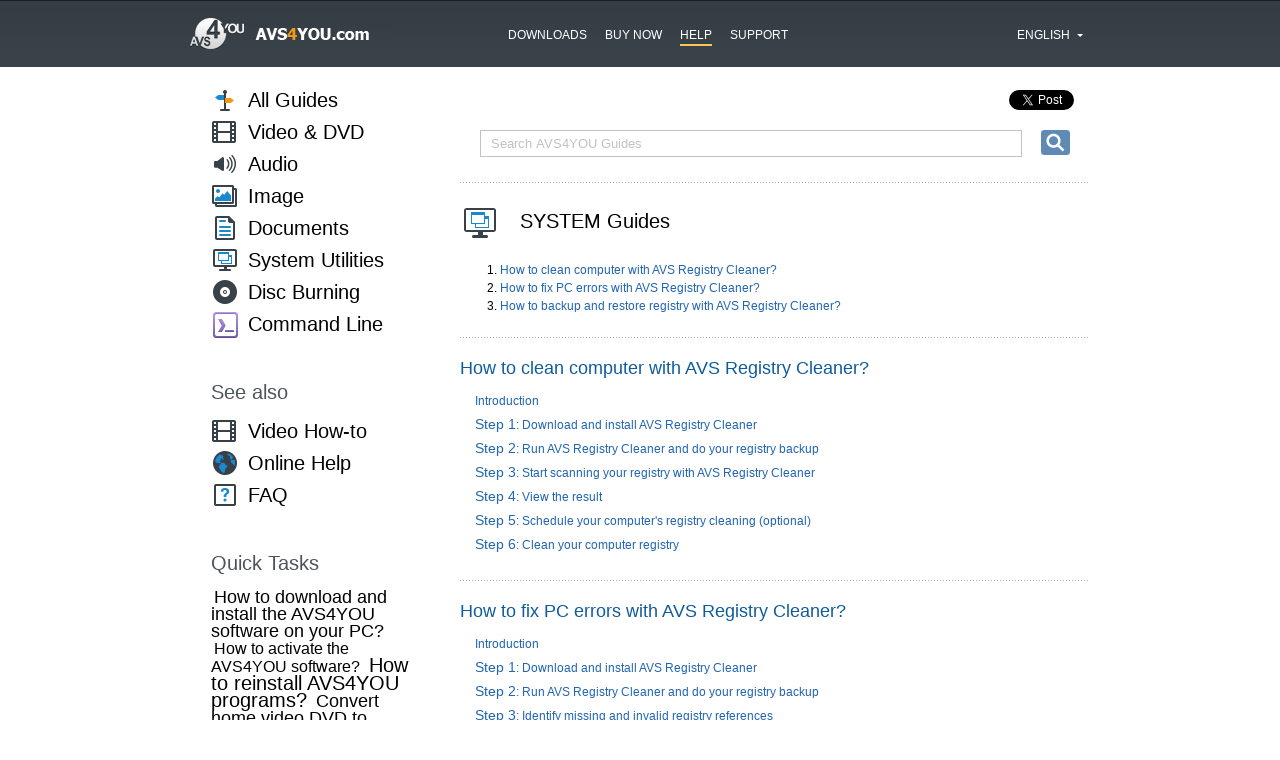

--- FILE ---
content_type: text/html; charset=utf-8
request_url: https://www.avs4you.com/guides/system.aspx
body_size: 15036
content:

<!DOCTYPE html PUBLIC "-//W3C//DTD XHTML 1.0 Transitional//EN" "https://www.w3.org/TR/xhtml1/DTD/xhtml1-transitional.dtd">
<html xmlns="https://www.w3.org/1999/xhtml" xml:lang="en-US" lang="en-US" prefix="og: https://ogp.me/ns#">
	<head>
        <link rel="canonical" href="https://www.avs4you.com/guides/system.aspx" /><link rel="alternate" href="https://www.avs4you.com/guides/system.aspx" hreflang="en-US" /><link rel="alternate" href="https://www.avs4you.com/de/guides/system.aspx" hreflang="de-DE" /><link rel="alternate" href="https://www.avs4you.com/fr/guides/system.aspx" hreflang="fr-FR" /><link rel="alternate" href="https://www.avs4you.com/es/guides/system.aspx" hreflang="es-ES" /><link rel="alternate" href="https://www.avs4you.com/it/guides/system.aspx" hreflang="it-IT" /><link rel="alternate" href="https://www.avs4you.com/jp/guides/system.aspx" hreflang="ja-JP" />
		<meta http-equiv="Content-Type" content="text/html; charset=utf-8" />
		<link href="https://imgs.avs4you.com/en/css/newstyle.css" type="text/css" rel="stylesheet" />
		
		<link href="https://imgs.avs4you.com/en/guides/css/newguides.css" type="text/css" rel="stylesheet" />
		<!--[if IE 7]>
			<link href="https://imgs.avs4you.com/en/css/ie7.css" rel="stylesheet" type="text/css" />
		<![endif]-->
		<!--[if lte IE 6]>
			<link href="https://imgs.avs4you.com/en/css/ie6.css" rel="stylesheet" type="text/css" />
		<![endif]-->
		
	
    <title>AVS4YOU® user Guides for tools system.</title>
    <meta content="All that you need to optimize, maintain and protect your computer: AVS Registry Cleaner, AVS Firewall, AVS Antispam." name="description" />
	<meta content="AVS Antispam, AVS Firewall, AVS Registry Cleaner, system utilities" name="keywords" />


	</head>
		
	<body id="list">

		<form method="post" action="./system.aspx" id="Form2">
<div class="aspNetHidden">
<input type="hidden" name="__VIEWSTATE" id="__VIEWSTATE" value="/wEPDwUKMTMwMzgwMjc3N2Rkh47J2bZygrm8R8+mRlJSsx89nYoRIwSqCcvtlU7VXxU=" />
</div>

<div class="aspNetHidden">

	<input type="hidden" name="__VIEWSTATEGENERATOR" id="__VIEWSTATEGENERATOR" value="EA3FDC12" />
</div>
			<div id="centerall">
				<div class="header">
					<a id="top"></a>
					<div class="holyd">
					
<div id="topbody">
	<a class="toplogo" href="https://www.avs4you.com/index.aspx"></a>
	<ul class="topmainmenu">
		
		<li class="adownloads"><a href="/downloads.aspx">Downloads</a></li>
		<li class="aregistration"><a href="/register.aspx">Buy now</a></li>
		<li class="aguides"><a href="/guides/index.aspx">Help</a></li>
		<li class="asupport"><a href="https://support.avs4you.com/login.aspx">Support</a></li>
	</ul>
    <ul class="language">
        <li class="default">English</li>
    </ul>
    <ul class="languages_menu" style="display: none;">
        <li class="lang fr" style="display: none"><a href="/fr/guides/system.aspx">Français</a></li><li class="lang de" style="display: none"><a href="/de/guides/system.aspx">Deutsch</a></li><li class="lang es" style="display: none"><a href="/es/guides/system.aspx">Español</a></li><li class="lang it" style="display: none"><a href="/it/guides/system.aspx">Italiano</a></li><li class="lang jp" style="display: none"><a href="/jp/guides/system.aspx">日本語</a></li>
    </ul>
</div>

					</div>
				</div>
				<div id="mainbody">
					<div class="holydmain">
						<div id="narrow">
							<div id="mainright">
								
<script>
	(function (d, s, id) {
		var js, fjs = d.getElementsByTagName(s)[0];
		if (d.getElementById(id)) { return; }
		js = d.createElement(s); js.id = id;
		js.src = "//connect.facebook.net/en_US/all.js#xfbml=1";
		fjs.parentNode.insertBefore(js, fjs);
	} (document, 'script', 'facebook-jssdk'));
</script>
<script type="text/javascript" src="//platform.twitter.com/widgets.js"></script>
<div class="fb">
	<div class="social-facebook">
		<div id="fb-root"></div>
		<div class="fb-like" data-href="https://www.facebook.com/avs4you" data-send="false" data-width="440" data-show-faces="false" data-colorscheme="light" data-font="tahoma"></div>
	</div>
	<div class="social-tweet">
		<a href="https://twitter.com/share" class="twitter-share-button" data-count="none" data-via="avs4you" data-url="https://www.avs4you.com/">Tweet</a>
	</div>
</div>
								
<div class="helpdoublebanner">
	<div class="helptopwide"></div>
	<div class="searchguides">
		<input type="text" id="searchbox" value="Search AVS4YOU Guides" /><a href="javascript:Search()"><img alt="Start search" src="https://imgs.avs4you.com/en/images/guides/search.jpg" /></a>
	</div>
	<div class="helpbottomwide"></div>
</div>
								
	<div class="helpdoublebanner longlist">
		<div id="helptopwide"></div>
		
	

<div class="softdescription">
		
		<div class="guideliststop system"><a href="system.aspx">SYSTEM Guides</a></div>
		<ol class="guideshortlist">
			<li><a href="how-to-clean-computer-registry-with-avs-registry-cleaner.aspx">How to clean computer with AVS Registry Cleaner?</a></li>
			<li><a href="how-to-fix-pc-errors-with-avs-registry-cleaner.aspx">How to fix PC errors with AVS Registry Cleaner?</a></li>
			<li><a href="how-to-backup-and-restore-registry-with-avs-registry-cleaner.aspx">How to backup and restore registry with AVS Registry Cleaner?</a></li>
		</ol> 
</div>
	
	<div class="helptopwidedban"></div>
	<div class="softdescription">
		<a class="guidesbig" href="how-to-clean-computer-registry-with-avs-registry-cleaner.aspx">How to clean computer with AVS Registry Cleaner?</a><br />
		

<div class="guideslist">
	<ul>
                <li><a href="how-to-clean-computer-registry-with-avs-registry-cleaner.aspx#id1">Introduction</a></li>
                <li><a href="how-to-clean-computer-registry-with-avs-registry-cleaner.aspx#id2"><b>Step 1</b>: Download and install AVS Registry Cleaner</a></li>
                <li><a href="how-to-clean-computer-registry-with-avs-registry-cleaner.aspx#id3"><b>Step 2</b>: Run AVS Registry Cleaner and do your registry backup</a></li>
                <li><a href="how-to-clean-computer-registry-with-avs-registry-cleaner.aspx#id4"><b>Step 3</b>: Start scanning your registry with AVS Registry Cleaner</a></li>
                <li><a href="how-to-clean-computer-registry-with-avs-registry-cleaner.aspx#id5"><b>Step 4</b>: View the result</a></li>
                <li><a href="how-to-clean-computer-registry-with-avs-registry-cleaner.aspx#id6"><b>Step 5</b>: Schedule your computer's registry cleaning (optional)</a></li>
                <li><a href="how-to-clean-computer-registry-with-avs-registry-cleaner.aspx#id7"><b>Step 6</b>: Clean your computer registry</a></li>
	</ul>
</div>
	</div>
		<div class="helptopwidedban"></div>
	<div class="softdescription">
		<a class="guidesbig" href="how-to-fix-pc-errors-with-avs-registry-cleaner.aspx">How to fix PC errors with AVS Registry Cleaner?</a><br />
		

<div class="guideslist">
	<ul>
                <li><a href="how-to-fix-pc-errors-with-avs-registry-cleaner.aspx#id1">Introduction</a></li>
                <li><a href="how-to-fix-pc-errors-with-avs-registry-cleaner.aspx#id2"><b>Step 1</b>: Download and install AVS Registry Cleaner</a></li>
                <li><a href="how-to-fix-pc-errors-with-avs-registry-cleaner.aspx#id3"><b>Step 2</b>: Run AVS Registry Cleaner and do your registry backup</a></li>
                <li><a href="how-to-fix-pc-errors-with-avs-registry-cleaner.aspx#id4"><b>Step 3</b>: Identify missing and invalid registry references</a></li>
                <li><a href="how-to-fix-pc-errors-with-avs-registry-cleaner.aspx#id5"><b>Step 4</b>: View the result</a></li>
                <li><a href="how-to-fix-pc-errors-with-avs-registry-cleaner.aspx#id6"><b>Step 5</b>: Fix all the errors and speed up your PC</a></li>
	</ul>
</div>
	</div>
	<div class="helptopwidedban"></div>
	<div class="softdescription">
		<a class="guidesbig" href="how-to-backup-and-restore-registry-with-avs-registry-cleaner.aspx">How to backup and restore registry with AVS Registry Cleaner?</a><br />
		
<div class="guideslist">
	<ul>
                <li><a href="how-to-backup-and-restore-registry-with-avs-registry-cleaner.aspx#id1">Introduction</a></li>
                <li><a href="how-to-backup-and-restore-registry-with-avs-registry-cleaner.aspx#id2"><b>Step 1</b>: Download and install AVS Registry Cleaner</a></li>
                <li><a href="how-to-backup-and-restore-registry-with-avs-registry-cleaner.aspx#id3"><b>Step 2</b>: Run AVS Registry Cleaner and start working</a></li>
                <li><a href="how-to-backup-and-restore-registry-with-avs-registry-cleaner.aspx#id4"><b>Step 3</b>: Backup system registry with AVS Registry Cleaner</a></li>
                <li><a href="how-to-backup-and-restore-registry-with-avs-registry-cleaner.aspx#id5"><b>Step 4</b>: Manage the saved backups</a></li>
                <li><a href="how-to-backup-and-restore-registry-with-avs-registry-cleaner.aspx#id6"><b>Step 5</b>: Restore system registry with AVS Registry Cleaner</a></li>
	</ul>
</div>
	</div>

		<div class="spacer"></div>
		<div class="helpbottomwide"></div>
	</div>

								<div class="spacer"></div>
								<p class="helpdoublebanner trademark">By using our services, you agree to our use of cookies.</p>
							</div>
							<div id="mainleft">
						
<div id="narrowcontrol">
	<ul>
		<li class="guides"><a href="index.aspx">All Guides</a></li>
		<li class="videosoft"><a href="video.aspx">Video &amp; DVD</a></li>
		<li class="audiosoft"><a href="audio.aspx">Audio</a></li>
		<li class="imagesoft"><a href="image.aspx">Image</a></li>
		<li class="documentsoft"><a href="office.aspx">Documents</a></li>
		<li class="systemsoft"><a href="system.aspx">System Utilities</a></li>
		<li class="discsoft"><a href="disc.aspx">Disc Burning</a></li>
		<li class="cmdsoft"><a href="command-line.aspx">Command Line</a></li>
	</ul>
</div>
<div class="narrowcontrol">
	<b>See also</b>
	<ul>
		<li class="videohowto"><a href="https://videoguides.avs4you.com/index.aspx">Video How-to</a></li>
		<li class="onlinehelp"><a href="https://onlinehelp.avs4you.com/index.aspx">Online Help</a></li>
		<li class="faq"><a href="https://support.avs4you.com/faq.aspx">FAQ</a></li>
	</ul>
</div>
						
<div id="guidescommontasks">
	<div class="helptopnarrow"><b>Quick Tasks</b></div>
			<a class="ctasks18" href="how-to-download-and-install-the-avs4you-software-on-your-pc.aspx">How to download and install the AVS4YOU software on your PC?</a>
			<a class="ctasks16" href="how-to-activate-the-avs4you-software.aspx">How to activate the AVS4YOU software?</a>
			<a class="ctasks20" href="how-to-reinstall-avs4you-programs.aspx">How to reinstall AVS4YOU programs?</a>
			<a class="ctasks18" href="convert-video-mp4-format.aspx">Convert home video DVD to Apple iPod</a>
			<a class="ctasks13" href="convert-video-psp-mp4-format.aspx">Convert video to Sony PSP</a>
			<a class="ctasks13" href="convert-video-portable-players.aspx">Convert home video DVD to Archos</a>
			<a class="ctasks14" href="convert-video-mp4-3gp-mobile-format.aspx">Convert video to Mobile</a>
			<a class="ctasks14" href="how-to-cut-out-unnecessary-scenes-without-re-encoding.aspx">Remove Unnecessary Scenes</a>
			<a class="ctasks18" href="how-to-convert-between-audio-formats.aspx">Convert into Audio Formats</a>
			<a class="ctasks13" href="/avs-free-disc-creator.aspx">Burn Data Discs</a>
			<a class="ctasks13" href="/index.aspx">Burn ISO Images</a>
			<a class="ctasks13" href="how-to-start-working-with-video-editor.aspx">Edit Video</a>
			<a class="ctasks16" href="convert-video-to-avi-mpeg-mov-divx.aspx">Convert video to SWF</a>
			<a class="ctasks13" href="burn-video-to-dvd.aspx">Convert MPEG-4 to DVD</a>
			<a class="ctasks14" href="/index.aspx">Record Voice from Microphone</a>
			<a class="ctasks14" href="convert-video-mp4-format.aspx">Upload Video to Apple iPod</a>
			<a class="ctasks13" href="/index.aspx">Create Ringtones for Mobile</a>
			<a class="ctasks20" href="convert-video-psp-mp4-format.aspx">Upload Files to Sony PSP</a>
			<a class="ctasks13" href="how-to-apply-video-effects-in-avs-video-editor.aspx">Create Own Video</a>
			<a class="ctasks13" href="burn-video-to-dvd.aspx">Convert Video to DVD</a>
			<a class="ctasks13" href="make-mpeg-compatible-cd-divx-xvid.aspx">Convert home video DVD to AVI</a>
			<a class="ctasks13" href="convert-video-mp4-3gp-mobile-format.aspx">Convert AVI to 3GP</a>
			<a class="ctasks18" href="convert-video-to-avi-mpeg-mov-divx.aspx">Convert home video DVD to MPEG</a>
			<a class="ctasks18" href="convert-video-to-avi-mpeg-mov-divx.aspx">Convert video to MP4</a>
			<a class="ctasks13" href="burn-video-to-dvd.aspx">Convert QT to DVD</a>
			<a class="ctasks13" href="convert-video-mp4-format.aspx">Convert WMV to Apple iPod</a>
			<a class="ctasks18" href="convert-video-psp-mp4-format.aspx">Convert WMV to Sony PSP</a>
			<a class="ctasks13" href="convert-video-formats.aspx">Convert DivX to WMV</a>
</div>
							</div>
						</div>
					</div>
				</div>
				<div class="hFooter"></div>
			</div>
			<div id="footer">
				
<div id="menubottom">
	<span>&copy; <a class="blacklink" href="https://www.avs4you.com/index.aspx">Ascensio System&nbsp;SIA,&nbsp;</a> 2026 &nbsp; All rights reserved.</span>
	<ul>
		<li><a href="/register.aspx">Buy now</a></li>
		<li><a href="https://support.avs4you.com/login.aspx">Support</a></li>
		<li><a href="/education.aspx">Education</a></li>
		<li><a href="/partners.aspx">Partners</a></li>
		<li><a href="/license-agreement.aspx">EULA</a></li>
		<li><a href="/privacy.aspx">Privacy</a></li>
	</ul>
</div>
			</div>
		</form>
		
<!-- Global site tag (gtag.js) - Google Analytics -->
		<script async src="https://www.googletagmanager.com/gtag/js?id=UA-1338774-1"></script>
		<script>
		window.dataLayer = window.dataLayer || [];
		function gtag(){dataLayer.push(arguments);}
		gtag('js', new Date());

		gtag('config', 'UA-1338774-1');
		</script>
		<!-- Google Tag Manager -->
		<script>(function(w,d,s,l,i){w[l]=w[l]||[];w[l].push({'gtm.start':
		new Date().getTime(),event:'gtm.js'});var f=d.getElementsByTagName(s)[0],
		j=d.createElement(s),dl=l!='dataLayer'?'&l='+l:'';j.async=true;j.src=
		'https://www.googletagmanager.com/gtm.js?id='+i+dl;f.parentNode.insertBefore(j,f);
		})(window,document,'script','dataLayer','GTM-WMB2TZX');</script>
		<!-- End Google Tag Manager -->

		<script src="https://imgs.avs4you.com/en/guides/js/search.js" type="text/javascript"></script>
        <script type="text/javascript" src="https://imgs.avs4you.com/en/javascript/jquery-3.7.1.js"></script>
        <script type="text/javascript" src="https://imgs.avs4you.com/en/javascript/jquery-migrate-1.0.0.js"></script>
        <script type="text/javascript" src="https://imgs.avs4you.com/en/javascript/jquery.cookies.js"></script>
        <script type="text/javascript" src="https://imgs.avs4you.com/en/javascript/toggler.js"></script>
	</body>
</html>

--- FILE ---
content_type: text/css
request_url: https://imgs.avs4you.com/en/css/newstyle.css
body_size: 10339
content:
*
{
font-family: Tahoma,Arial,sans-serif;
}

html,
body,
form
{
width: 100%;
height: 100%;
}

body
{
background: #fff;
color: #000;
font-size: 12px;
margin: 0;
padding: 0;
text-align: center;
min-width: 920px;
}

a
{
cursor: pointer;
color: #2366B2;
}

#centerall
{
margin: 0;
padding: 0;
min-height: 100%;
}

* html #centerall
{
height: 100%;
}

img,
table,
tr,
td
{
border: 0;
}

table,
tr,
td
{
border-spacing: 0;
padding: 7px;
border-collapse: collapse;
empty-cells: show;
margin: auto;
}

#topbody
{
width: 900px;
height: 67px;
margin: 0 auto;
padding: 0;
display: block;
vertical-align: middle;
text-align: center;
background: url(https://imgs.avs4you.com/en/images/logo_avs4you.png) no-repeat -2px 18px;
position: relative;
}

#footer
{
display: block;
height: 70px;
margin: -67px 0 0;
padding: 0;
background: #363f45 url(https://imgs.avs4you.com/en/images/gradienttop.png) repeat-x 0 0;
font-size: 11px;
vertical-align: middle;
color: #c7c7c7;
position: relative;
z-index: 100;
width:100%;
}

.hFooter
{
display: block;
margin-top: 20px;
height: 69px;
clear: both;
width: 100%;
padding: 20px 0 0;
}

#menubottom
{
display: table;
clear: both;
height: 69px;
margin: 0 auto;
padding: 0;
vertical-align: middle;
width: 100%;
max-width: 1024px;
text-align: right;
}

#footer span
{
text-align: left;
width: 380px;
display: table-cell;
vertical-align: inherit;
}

#footer span a
{
color: #c7c7c7;
text-decoration: none;
}

#topbody ul,
#menubottom ul
{
list-style-type: none;
display: inline-block;
margin: 28px 0;
padding: 0;
vertical-align: middle;
}

#menubottom ul{
	display: table-cell;
}

#topbody ul li,
#menubottom ul li
{
display: inline-block;
margin: 0 0 0 15px;
padding: 0;
}

/*#register li.aregistration_hide,
#topbody ul li.aregistration {
padding: 5px 12px;
margin: -5px -7px 0 8px;
background-color: #FDAE00;
border-radius: 2px;
}*/

#topbody ul a,
#footer #menubottom ul a
{
text-decoration: none;
color: #fff;
font-size: 12px;
text-transform: uppercase;
}

/*#topbody ul li.aregistration a
{
color: #374047;
}*/

#topbody img
{
vertical-align: middle;
margin: 0;
padding: 0;
}

span#lang
{
display: inline-block;
width: 235px;
text-align: right;
float: right;
margin-top: 31px;
}

.toplogo
{
display: inline-block;
width: 180px;
height: 67px;
float: left;
z-index: 1000;
position: relative;
}

.header
{
height: 67px;
margin: 0;
padding: 0;
background: #363f45 url(https://imgs.avs4you.com/en/images/gradienttop.png) repeat-x 0 0;
text-align: center;
}

#mainbody
{
/*background: url(https://imgs.avs4you.com/en/images/gradient2.png) repeat-x 0 0;*/
width: 100%;
min-height: 20px;
}

#narrow
{
width: 900px;
margin: 0 auto;
padding: 0;
}

#mainleft
{
float: left;
clear: none;
width: 245px;
margin: 0;
padding: 0;
}

#mainright
{
float: right;
clear: none;
width: 655px;
margin: 0;
padding: 0;
}

.spacer
{
clear: both;
}

#narrowcontrol,
.narrowcontrol,
#commontasks,
#multicore,
#awards
{
width: 243px;
padding: 0 0 20px;
margin: 18px 0 0;
text-align: left;
}

#commontasks
{
width: 201px;
padding: 0 21px 20px;
}

#narrowcontrol b,
.narrowcontrol b,
#commontasks b,
#multicore b,
#awards b
{
font-size: 20px;
color: #4c545c;
font-weight: normal;
display: block;
margin: 14px 21px;
}

#commontasks b
{
margin: 14px 0;
}

#narrowcontrol b a,
.narrowcontrol b a
{
color: #4c545c;
font-weight: normal;
text-decoration: none;
}

#awards
{
height: 290px;
background: url(https://imgs.avs4you.com/en/images/awards.png) no-repeat 50% 60px;
}

#narrowcontrol li,
.narrowcontrol li
{
list-style-type: none;
padding: 2px 0 0;
margin: 3px 0;
height: 27px;
}

#narrowcontrol ul,
.narrowcontrol ul
{
padding: 0;
margin: 0 21px;
}

#narrowcontrol span.trademark,
.narrowcontrol span.trademark
{
display: block;
padding: 0;
margin: 21px 21px 0 0;
font-size: 12px;
color: #838383;
}

#narrowcontrol li a,
.narrowcontrol li a
{
font-size: 20px;
color: #000;
display: block;
text-indent: 37px;
text-decoration: none;
}

.videosoft
{
background: url(https://imgs.avs4you.com/en/images/icons/category/new/videosoftware.png) no-repeat 0 0;
}

.audiosoft
{
background: url(https://imgs.avs4you.com/en/images/icons/category/new/audiosoftware.png) no-repeat 0 0;
}

.imagesoft
{
background: url(https://imgs.avs4you.com/en/images/icons/category/new/imagesoftware.png) no-repeat 0 0;
}

.miscsoft
{
background: url(https://imgs.avs4you.com/en/images/icons/category/miscsoftware.png) no-repeat 0 0;
}

.betasoft
{
background: url(https://imgs.avs4you.com/en/images/icons/category/betasoftware.png) no-repeat 0 0;
}

.guides
{
background: url(https://imgs.avs4you.com/en/images/icons/resource/new/userguides.png) no-repeat 0 0;
}

.onlinehelp
{
background: url(https://imgs.avs4you.com/en/images/icons/resource/new/onlinehelp.png) no-repeat 0 0;
}

.faq
{
background: url(https://imgs.avs4you.com/en/images/icons/resource/new/faq.png) no-repeat 0 0;
}

.videohowto
{
background: url(https://imgs.avs4you.com/en/images/icons/category/new/videosoftware.png) no-repeat 0 0;
}

#multicore li
{
list-style-type: none;
padding: 0;
margin: 0;
}

#multicore a
{
font-size: 13px;
color: #2366b2;
text-decoration: underline;
font-weight: bold;
line-height: 1.5em;
}

#topban
{
height: 289px;
background: #626c76 url(https://imgs.avs4you.com/en/images/new/gradientindex.png) repeat-x 0 0;
margin: 0;
padding: 0;
}

.bannarrow
{
height: 289px;
width: 900px;
margin: 0 auto;
padding: 0;
background: url(https://imgs.avs4you.com/en/images/new/main.jpg) no-repeat 0 0;
position: relative;
}

.overv #topban
{
height: 313px;
/*background: #626c76 url(https://imgs.avs4you.com/en/images/screenshots/topautumn/back.jpg) repeat-x 0 0;*/
background: #626c76 url(https://imgs.avs4you.com/en/images/new/gradientinside.png) repeat-x 0 0;
/*background: #626c76 url(https://imgs.avs4you.com/en/images/screenshots/topxmas/Back.jpg) repeat-x 0 0;*/
margin: 0;
padding: 0;
}

.overv .bannarrow
{
height: 313px;
width: 900px;
margin: 0 auto;
padding: 0;
}

.an .bannarrow
{
background: url(https://imgs.avs4you.com/en/images/screenshots/topnice/antispam.jpg) no-repeat 0 0;
}

.ac .bannarrow
{
background: url(https://imgs.avs4you.com/en/images/screenshots/topnice/new/audioconverter.jpg) no-repeat 0 0;
}

.ae .bannarrow
{
background: url(https://imgs.avs4you.com/en/images/screenshots/topnice/new/audioeditor.jpg) no-repeat 0 0;
}

.ar .bannarrow
{
background: url(https://imgs.avs4you.com/en/images/screenshots/topnice/audiorecorder.jpg) no-repeat 0 0;
}

.ce .bannarrow
{
background: url(https://imgs.avs4you.com/en/images/screenshots/topnice/covereditor.jpg) no-repeat 0 0;
}

.dcr .bannarrow
{
background: url(https://imgs.avs4you.com/en/images/screenshots/topnice/new/disccreator.jpg) no-repeat 0 0;
}

.dcc .bannarrow
{
background: url(https://imgs.avs4you.com/en/images/screenshots/topnice/new/documentconverter.jpg) no-repeat 0 0;
}

.dc .bannarrow
{
background: url(https://imgs.avs4you.com/en/images/screenshots/topnice/dvdcopy.jpg) no-repeat 0 0;
}

.fw .bannarrow
{
background: url(https://imgs.avs4you.com/en/images/screenshots/topnice/firewall.jpg) no-repeat 0 0;
}

.ic .bannarrow
{
background: url(https://imgs.avs4you.com/en/images/screenshots/topnice/new/imageconverter.jpg) no-repeat 0 1px;
}

.mp .bannarrow
{
background: url(https://imgs.avs4you.com/en/images/screenshots/topnice/mediaplayer.jpg) no-repeat 0 0;
}

.pe .bannarrow
{
background: url(https://imgs.avs4you.com/en/images/screenshots/topnice/photoeditor.jpg) no-repeat 0 0;
}

.rc .bannarrow
{
background: url(https://imgs.avs4you.com/en/images/screenshots/topnice/new/registrycleaner.jpg) no-repeat 0 0;
}

.rm .bannarrow
{
background: url(https://imgs.avs4you.com/en/images/screenshots/topnice/ringtonemaker.jpg) no-repeat 0 0;
}

.vc .bannarrow
{
background: url(https://imgs.avs4you.com/en/images/screenshots/topnice/new/videoconverter.jpg) no-repeat 0 0;
}

.ve .bannarrow
{
background: url(https://imgs.avs4you.com/en/images/screenshots/topnice/new/videoeditor.jpg) no-repeat 0 0;
}

.vrc .bannarrow
{
background: url(https://imgs.avs4you.com/en/images/screenshots/topnice/videorecorder.jpg) no-repeat 0 0;
}

.vr .bannarrow
{
background: url(https://imgs.avs4you.com/en/images/screenshots/topnice/new/videoremaker.jpg) no-repeat 0 0;
}

.de .bannarrow
{
background: url(https://imgs.avs4you.com/en/images/screenshots/topnice/new/documenteditor.jpg) no-repeat 0 0;
}

#dbanright
{
margin: 0;
padding: 0;
width: 450px;
float: right;
clear: none;
height: 289px;
}

#dbanleft
{
margin: 0;
padding: 0;
width: 450px;
float: left;
clear: none;
height: 289px;
}

.topwidedban
{
height: 1px;
background: url(https://imgs.avs4you.com/en/images/dot.png) repeat-x 0 0;
clear: both;
margin: 20px 0;
}

#sysreqs
{
background: url(https://imgs.avs4you.com/en/images/dot.png) repeat-x 0 0;
display: block;
height: 1px;
width: 390px;
margin: 20px 0 -10px;
}

.vctop,
.actop
{
margin: 30px 0 0;
padding: 0;
width: 440px;
height: 210px;
text-align: left;
}

.vctop
{
background: url(https://imgs.avs4you.com/en/images/icons/soft/big/videoconverter.png) no-repeat 0 60px;
}

.actop
{
background: url(https://imgs.avs4you.com/en/images/icons/soft/big/audioconverter.png) no-repeat 0 60px;
}

.vetop,
.aetop
{
margin: 30px 0 0 20px;
padding: 0;
width: 440px;
height: 210px;
background: url(https://imgs.avs4you.com/en/images/icons/soft/big/videoeditor.png) no-repeat 0 60px;
text-align: left;
}

.vetop
{
background: url(https://imgs.avs4you.com/en/images/icons/soft/big/videoeditor.png) no-repeat 0 60px;
}

.aetop
{
background: url(https://imgs.avs4you.com/en/images/icons/soft/big/audioeditor.png) no-repeat 0 60px;
}

.ban {
position: relative;
}

span.newversion,
span.newversions {
position: absolute;
left: 0;
/*width: auto;
height: auto;
text-align: center;
padding: 3px 15px;
color: #fff;
font-size: 12px;
font-weight: bold;
text-transform: uppercase;
background-color: #00A2EE;
border-radius: 15px;*/
width: 103px;
height: 23px;
background-color: transparent;
color: transparent;
background-image: url(https://imgs.avs4you.com/en/images/icons/new/windows10_icon.png);
background-position: 0 0;
background-repeat: no-repeat;
}

span.newversions {
top: -18px;
}

span.newversion {
top: 12px;
}

.ban a.bannerbig
{
display: block;
font-size: 40px;
color: #fff;
text-decoration: none;
margin: 20px 0 0;
padding: 10px 0 0;
}

.ban span.descript
{
display: block;
width: 240px;
margin: 15px 0 0 170px;
padding: 0;
font-size: 12px;
color: #d1d1d1;
overflow: visible;
}

.ban span.descript b
{
font-weight: normal;
}

.headerright,
.headerright a,
.infoleft
{
color: #d1d1d1;
font-size: 16px;
}

.infoleft
{
display: none;
}

.headerright
{
display: block;
line-height: 1.5em;
font-weight: normal;
color: #fff;
font-size: 17px;
width: 430px;
}

.headerright a.imageleft,
.ban .klos a
{
display: inline-block;
height: 29px;
background: #8FC33E;
margin: 25px 0 21px;
padding: 8px 20px;
vertical-align: middle;
width: auto;
font-weight: normal;
color: #fff;
font-size: 21px;
text-decoration: none;
text-align: center;
border-radius: 2px;
}

.headerright a.imageleft:hover,
.ban .klos a:hover
{
background: #9ed350;
}

.overv .headerright a.imageleft {
height: 38px;
width: auto;
font-size: 28px;
padding: 11px 20px;
line-height: 0.8em;
}
.headerright a.imageleft
{
position: absolute;
top: 160px;
left: 0;
}
.ban .klos a
{
margin: 15px 0 -10px 170px;
}

.softoverview span.klos,
.bundlebigbutton span.klos,
.downloadtext span.klos
{
display: inline-block;
height: 52px;
margin: 25px 0 0 170px;
padding: 5px 0;
font-weight: normal;
vertical-align: middle;
line-height: 50px;
}

.bundlebigbutton span.klos
{
padding: 0 10px 0 48px;
height: 36px;
line-height: 36px;
margin: 15px 0 0;
position: relative;
background: #8FC33E;
border-radius: 2px;
}

.bundlebigbutton span.klos:hover
{
background: #9ed350;
}

.downloadtext span.klos
{
border-radius: 2px;
background: #CED6DE;
}

.downloadtext span.klos:hover
{
background: #d9e1e9;
}

.bundlebigbutton span.start
{
background-image: url(https://imgs.avs4you.com/en/images/sprites/new/arrbig_green.png);
background-repeat: no-repeat;
background-position: 0 0;
height: 29px;
width: 29px;
display: block;
position: absolute;
top: 6px;
left: 12px;
z-index: 10;
content: '';
}

.downloadtext span.klos:hover,
.bundlebigbutton span.klos:hover
{
}

.bundlebigbutton span.klos:hover span.start
{
background-position: 0 -29px;
}

.softoverview span.klos
{
clear: both;
margin: 0;
}

.downloadtext span.klos
{
border: solid 1px #d5d9dc;
clear: both;
margin: 0;
height: 27px;
line-height: 27px;
margin: 3px 0 20px;
padding: 3px 10px 3px 43px;
position: relative;
}

.downloadtext span.klos a:before
{
background-image: url(https://imgs.avs4you.com/en/images/sprites/new/arrsmall.png);
background-repeat: no-repeat;
background-position: 0 0;
height: 25px;
width: 25px;
display: block;
position: absolute;
top: 5px;
left: 8px;
z-index: 10;
content: '';
}

.downloadtext span.klos a:hover:before
{
background-position: 0 -25px;
}

.bundlebigbutton a:hover span.download,
.softoverview a:hover span.download,
.downloadtext a:hover span.download
{
color: #000;
}

.softoverview span.klos a,
.bundlebigbutton span.klos a
{
color: #0a0c0d;
text-decoration: none;
font-size: 20px;
}

.bundlebigbutton span.klos a,
.bundlebigbutton span.klos a:hover span.download
{
font-size: 17px;
color: #fff !important;
}

.downloadtext span.klos a
{
color: #0a0c0d;
text-decoration: none;
font-size: 14px;
}

.softoverview span.klos a:hover,
.bundlebigbutton span.klos a:hover,
.downloadtext span.klos a:hover
{
text-decoration: none;
}

.softoverview span.klos span.download,
.bundlebigbutton span.klos span.download
{
padding: 0 5px;
}

.othersystems p a,
.trademark a
{
color: #2366b2;
}


.doublebanner
{
width: 622px;
margin: 0 0 0 33px;
padding: 0;
text-align: left;
position: relative;
}

.overv .doublebanner
{
width: 630px;
margin: 0 0 0 25px;
}

.overv .bannarrow .doublebanner
{
width: 450px;
margin: 0;
height: 250px;
}

.overv .bannarrow .doublebanner h1
{
margin: 0;
padding: 40px 0 5px;
font-size: 35px;
color: #fff;
font-weight: normal;
white-space: nowrap;
}

.overv .bannarrow .doublebanner h1 b
{
font-weight: normal;
text-shadow: #000 1px 1px 3px;
}

.softdescription
{
margin: 20px 0;
}

.softdescription .screenshot
{
float: left;
clear: none;
margin: 0 20px 20px 0;
}

.softdescription h3,
.downloadsoft a.bannerbig
{
display: block;
margin: 0 0 10px;
padding: 0;
font-size: 22px;
font-weight: normal;
}

.softdescription h3 a,
.downloadsoft a.bannerbig
{
color: #000;
text-decoration: none;
display: inline-block;
vertical-align: middle;
}

.softdescription h3 a.freesoftware:after, #downloads a.freesoftware:after {
content: 'free';
text-transform: uppercase;
display: inline-block;
vertical-align: middle;
color: #fff;
background-color: #F79701;
font-size: 10px;
margin-left: 12px;
padding: 1px 10px;
}

.downloadsoft a:hover.bannerbig
{
text-decoration: underline !important;
}

#softwarewidelisttop b,
#softwarewidelisttop h1,
#freewidelisttop b,
#videowidelisttop b,
#documentwidelisttop b,
#audiowidelisttop b,
#miscwidelisttop b,
#imagewidelisttop b,
#betatop b,
#downloadtop b,
#contactustop b,
.education .bannerbig,
.education #dbantop b,
#moneybacktop b,
#nocopy .betawarn b,
.guideliststop,
#helpguidestop b
{
margin: 20px 0 0;
padding: 0;
display: block;
text-indent: 35px;
font-size: 20px;
font-weight: normal;
color: #000;
height: 31px;
vertical-align: middle;
}

#softwarewidelisttop h1,
#softwarewidelisttop b
{
background: url(https://imgs.avs4you.com/en/images/icons/new/new.png) no-repeat 0 0;
line-height: 30px;
display: block;
text-indent: 50px;
height: 50px;
}

.education .bannerbig,
.education #dbantop b,
#moneybacktop b,
#nocopy .betawarn b
{
text-indent: 0;
margin-bottom: 30px;
margin-top: 26px;
}

#privacy .education .bannerbig
{
margin-top: 33px;
}

.education a
{
color: #2366b2;
}

.education h1
{
font-weight: normal;
font-size: 18px;
color: #000;
}

#videowidelisttop b
{
background: url(https://imgs.avs4you.com/en/images/icons/category/new/videosoftware.png) no-repeat 0 0;
}

#freewidelisttop b
{
background: url(https://imgs.avs4you.com/en/images/icons/category/free.png) no-repeat 0 0;
}

#audiowidelisttop b
{
background: url(https://imgs.avs4you.com/en/images/icons/category/new/audiosoftware.png) no-repeat 0 0;
}

#documentwidelisttop b
{
background: url(https://imgs.avs4you.com/en/images/sprites/new/categories.png) no-repeat 0 -192px;
}

#miscwidelisttop b
{
background: url(https://imgs.avs4you.com/en/images/icons/category/miscsoftware.png) no-repeat 0 0;
}

#imagewidelisttop b
{
background: url(https://imgs.avs4you.com/en/images/icons/category/new/imagesoftware.png) no-repeat 0 0;
}

#betatop b
{
background: url(https://imgs.avs4you.com/en/images/icons/category/betasoftware.png) no-repeat 0 0;
}

#contactustop b
{
background: url(https://imgs.avs4you.com/en/images/icons/category/betasoftware.png) no-repeat 0 0;
}

#contact #contactustop b
{
background: url(https://imgs.avs4you.com/en/images/icons/about.png) no-repeat 0 0;
text-indent: 45px;
height: 40px;
padding-top: 7px;
}



#downloadtop b
{
background: url(https://imgs.avs4you.com/en/images/icons/download.png) no-repeat 0 0;
line-height: 40px;
display: block;
text-indent: 50px;
height: 50px;
}

.softdescription .klos b,
.softdescription .download,
.softdescription b
{
font-size: 14px;
font-weight: normal;
}

.softdescription a.download b.klos,
.softdescription a.download.klos
{
font-weight: normal;
color: #2366b2;
text-decoration: underline;
}

.softdescription a.download
{
display: inline-block;
margin: 10px 0 0;
color: #4c545c;
text-decoration: underline;
}

.bottomwide
{
float: right;
clear: both;
display: block;
margin: 5px 0 15px;
}

.bottomwide a
{
float: right;
clear: both;
font-size: 11px;
color: #000;
display: block;
height: 15px;
background: url(https://imgs.avs4you.com/en/images/ontop.png) no-repeat 0 2px;
text-indent: 18px;
}

.regist
{
text-align: center;
padding: 0 20px;
font-size: 12px;
}

.whitesmall
{
font-size: 12px;
font-weight: normal;
color: #fff;
line-height: 36px;
text-decoration: none;
}

.whitebig
{
font-size: 22px;
font-weight: normal;
color: #fff;
line-height: 45px;
text-decoration: none;
}

.bardobig
{
color: #000;
font-size: 13px;
font-weight: normal;
}

.bardobig1
{
color: #000;
font-size: 18px;
font-weight: normal;
}

.registerh4
{
font-weight: 400;
font-size: 25px;
color: #000;
text-decoration: none;
}

.regist b
{
font-weight: normal;
}

#registertop
{
margin: 0;
padding: 20px 0;
vertical-align: top;
font-weight: normal;
font-size: 19px;
color: #000;
text-decoration: none;
text-align: center;
text-indent: 0;
white-space: nowrap;
}

div#registertop.holiday b
{
font-size: 26px;
}

.registerxmas
{
display: block;
color: #6c6a6b;
font-size: 18px;
font-weight: normal;
margin: 7px 0 0;
}

.registercenterfr
{
text-align: center;
margin: 35px auto 0;
z-index: 0;
position: relative;
padding: 0;
min-height: 280px;
width: 715px;
}

.registerbottomfr
{
width: 335px;
height: 45px;
color: #fff;
text-align: center;
vertical-align: middle;
line-height: 36px;
margin: 0;
padding: 0;
border-radius: 2px;
background-color: #8FC33E;
border-bottom: 2px solid #819F55;
}

.registerbottomfr:hover
{
background-color: #9ed350;
}

.registerbottomfr a
{
display: block;
width: 335px;
height: 45px;
cursor: pointer;
}

.registerleftfr
{
width: 335px;
height: 263px;
margin: 0;
padding: 0;
float: right;
text-align: center;
}

.registertopfr a
{
display: block;
cursor: pointer;
color: #000;
text-decoration: none;
width: 100%;
}

.registerleftfr .registertopfr a
{
padding-top: 8px;
height: 51px;
}

.registerrightfr .registertopfr a
{
padding-top: 10px;
height: 52px;
}

.registertopfr a span
{
font-size: 14px;
color: #727373;
text-decoration: none;
}

.registerrightfr
{
height: 263px;
width: 335px;
margin: 0;
padding: 0;
float: left;
}

.registertopfr {
font-size: 30px;
line-height: 25px;
border-radius: 10px 10px 0 0;
background-color: #fff;
position: relative;
}
.registerleftfr .registertopfr:before {
content: '';
display: block;
width: 40px;
height: 43px;
position: absolute;
left: -10px;
top: 10px;
background-image: url(https://imgs.avs4you.com/en/images/icons/new/icon-buynow-recommended.png);
background-position: 0 0;
background-repeat: no-repeat;
}

.registerleftfr .registertopfr,
.registerleftfr .registertextfr {
border: solid 3px #8FC33E;
width: 329px;
height: 59px;
}

.registerrightfr .registertopfr,
.registerrightfr .registertextfr {
border: solid 1px #D3D5D6;
width: 333px;
height: 62px;
}

.registertextfr,
.registertextde
{
font-size: 12px;
text-align: center;
line-height: 1.6em;
clear: left;
padding: 16px 0;
background-color: #fff;
}

.registerleftfr .registertextfr {
margin: -3px 0 4px;
border-radius: 0 0 2px 2px;
height: 112px;
}

.registerrightfr .registertextfr {
margin: -1px 0 4px;
border-radius: 0 0 2px 2px;
height: 115px;
}

.registertextfr b
{
font-weight: bold;
}

.registertextde
{
margin: -4px 0 0;
padding: 10px 0;
}

#register .reg
{
display: none;
}

#registertop b
{
font-size: 38px;
font-family: Arial;
color: #000;
font-weight: 400;
}

#registertop strong
{
font-weight: 400;
color: #a30b04;
font-size: 38px;
}

.othersystems
{
text-align: center;
font-size: 12px;
}

.othersystems p
{
text-align: center;
}

.othersystems ul
{
display: block;
margin: 15px 0;
padding: 0;
}

.othersystems li
{
display: block;
text-align: center;
margin: 15px auto;
padding: 0;
vertical-align: middle;
list-style: none;
}

.othersystems img
{
text-decoration: none;
vertical-align: middle;
padding: 0;
}

.registersmall
{
text-decoration: none;
color: #000;
display: block;
}

#topbody ul a:hover,
#footer #menubottom ul a:hover,
#narrowcontrol b a:hover,
.narrowcontrol b a:hover,
#narrowcontrol li a:hover,
.narrowcontrol li a:hover,
#multicore a:hover,
.ban a.bannerbig:hover,
.ban b.klos a:hover,
.softdescription h3 a:hover,
.softdescription a.download:hover b.klos,
.softdescription a.download:hover
{
text-decoration: underline;
}

.screenshotside
{
width: 214px;
margin: -15px 0 0 5px;
padding: 0;
float: right;
}

.middle
{
padding: 0 11px 11px;
margin: 0 0 10px;
}

.screenshotside,
.softoverview
{
font-size: 13px;
}

.softoverview
{
margin: 0 0 20px;
padding: 0;
}

.softoverview h2
{
display: block;
line-height: 2.2em;
font-size: 18px;
padding: 0;
white-space: nowrap;
font-weight: normal;
margin-bottom: -10px;
padding: 0;
}

#featurestop
{
display: none;
}

.softoverview h2.new,
p.new
{
text-indent: 45px;
background: url(https://imgs.avs4you.com/en/images/icons/new/new.png) no-repeat 0 3px;
}

.infoleft
{
margin: -43px 0 0 210px;
padding: 0;
line-height: 1.4em;
height: 50px;
}

.infoleft,
.infoleft b
{
font-size: 12px;
font-weight: normal;
}

.doublebanner .trademark
{
margin: 15px 0;
text-align: justify;
}

div.fb
{
display: block;
padding: 0;
margin: 4px 0 0 0;
width: 900px;
vertical-align: top;
overflow: visible;
zoom: 1;
position: relative;
}

.bannarrow div.fb {
position: absolute;
bottom: 34px;
left: 0;
z-index: 100;
}

.doublebanner div.fb
{
position: absolute;
left: 0;
top: 277px;
}

.social-facebook,
.social-gplusone,
.social-googleplus,
.social-tweet,
.social-pinterest,
.social-youtube,
.social-facebooksite
{
top: 0;
position: absolute;
zoom: 1;
}
.social-facebook-overview,
.social-gplusone-overview,
.social-googleplus-overview,
.social-tweet-overview,
.social-pinterest-overview,
.social-youtube-overview,
.social-facebooksite-overview
{
position: relative;
display: inline-block;
margin: 3px 12px 0 0;
}

.social-facebook
{
top: 3px;
left: 77px;
}

.social-tweet
{
top: 3px;
left: 0;
}

.social-gplusone
{
top: 3px;
left: 74px;
}

.social-youtube
{
top: 3px;
right: 73px;
}

.social-facebooksite
{
top: 3px;
right: 0;
}

.social-facebooksite a
{
display: block;
background: url(https://imgs.avs4you.com/en/images/share/facebooktop.png) no-repeat 0 0;
width: 20px;
height: 20px;
}
.social-facebooksite-overview a
{
display: block;
background: url(https://imgs.avs4you.com/en/images/share/facebooktop.png) no-repeat 0 0;
width: 20px;
height: 20px;
}

.social-googleplus
{
top: 3px;
right: 72px;
}

.social-googleplus img,
.social-pinterest img
{
width: 20px;
height: 20px;
}

.social-pinterest
{
top: 3px;
right: 36px;
}

a.connect_widget_unlike_link
{
color: #000 !important;
}

p.fb .light,
p.ft script
{
color: #fff !important;
}

.overviewleft
{
font-size: 20px;
margin: 25px 0 0;
padding: 0;
}

.overviewleft .bannerbig
{
color: #4c545c;
font-weight: normal;
}

.softoverview a
{
color: #2366b2;
}

.overviewright
{
display: none;
}

.overview
{
width: 415px;
margin: 15px 0;
padding: 0;
}

div.imageleft
{
width: 220px;
margin: 0;
padding: 0;
float: left;
}

.downloadtext div.imageleft
{
width: 170px;
}

.maxwidth
{
width: 397px;
padding-bottom: 20px;
}

.bundledetails
{
color: #676767;
}

.bundledetails b.blsmall
{
font-weight: normal;
color: #000;
}

.bundlebutton
{
float: left;
text-align: center;
padding: 0;
margin: 0 35px;
text-decoration: none;
}

.downloadsoft
{
clear: both;
margin: 20px 0;
}

.downloadsoft b
{
font-weight: normal;
color: #000;
}

.play
{
display: none;
}

.betawarn
{
padding: 0;
margin: 15px 0 25px;
}

#sitemap .education li
{
list-style-type: disc;
line-height: 2em;
font-size: 13px;

}

.ahome a:hover,
.acontact a:hover,
.adownloads a:hover,
.asupport a:hover,
.aregistration a:hover {
text-decoration: none !important;
padding-bottom: 2px !important;
border-bottom: solid 2px #fff;
}

/*.aregistration a:hover {
text-decoration: none !important;
}*/

.index li.ahome,
#contact li.acontact_hide,
#downloads li.adownloads_hide,
#register li.aregistration_hide,
#support li.asupport
{
padding-bottom: 2px !important;
border-bottom: solid 2px #fcc557;
text-transform: uppercase;
}

.index .ahome a:hover,
#contact .acontact_hide a:hover,
#downloads .adownloads_hide a:hover,
#support .asupport a:hover
{
text-decoration: none !important;
}

.index span#lang a.flags,
#contact span#lang a.flags,
#downloads span#lang a.flags,
#register span#lang a.flags,
#support span#lang a.flags
{
margin-top: -5px;
}

.twt
{
font-size: 12px;
display: block;
margin: -55px 20px 0 0;
height: 24px;
width: 320px;
padding: 12px 0 0;
float: right;
font-weight: bold;
vertical-align: middle;
text-align: right;
line-height: 24px;
}

.twt img
{
margin: -2px 0 0 8px;
padding: 0;
vertical-align: middle;
}

.left2010
{
float: left;
margin: 7px 20px 10px 0;
}

.index span#lang a.flags.da,
.index span#lang a.flags.nl,
.index span#lang a.flags.ko,
.index span#lang a.flags.pt
{
display: none;
}

span.klossoft
{
display: inline-block;
height: 30px;
margin: 0 0 0px 10px;
padding: 0;
font-weight: normal;
vertical-align: middle;
line-height: 30px;
text-transform: uppercase;
}

span.klossoft span
{
display: block;
margin: 0;
padding: 0;
float: left;
clear: none;
height: 30px;
font-size: 20px;
}

span.klossoft span.klosstart
{
width: 12px;
background: url(https://imgs.avs4you.com/en/images/freeleft.png) no-repeat 0 0;
}

span.klossoft span.klosend
{
width: 12px;
background: url(https://imgs.avs4you.com/en/images/freeright.png) no-repeat 0 0;
}

span.klossoft span.klosmiddle
{
padding: 0 7px;
color: #fff;
background: url(https://imgs.avs4you.com/en/images/freemiddle.png) repeat-x 0 0;
}

/*changes from january 2012*/

#softlist div
{
margin: 0;
padding: 0;
}

#softlist div.topdoclist a b,
#softlist div.topvideolist a b,
#softlist div.topaudiolist a b,
#softlist div.topcontestlist a b,
#softlist div.topimagelist a b,
#softlist div.topmisclist a b {
display: block;
height: 27px;
padding: 5px 0 0 43px;
background-image: url(https://imgs.avs4you.com/en/images/sprites/new/categories.png);
background-repeat: no-repeat;

}
#softlist div.topfreelist a b
 {
display: block;
height: 28px;
padding: 5px 0 0 43px;
background-image: url(https://imgs.avs4you.com/en/images/icons/category/free.png);
background-repeat: no-repeat;
background-position: 0 0;
}
#softlist div.topvideolist a b
{
background-position: 0 0;
}

#softlist div.topaudiolist a b
{
background-position: 0 -32px;
}

#softlist div.topcontestlist a b
{
background-position: 0 0;
}

#softlist div.topimagelist a b
{
background-position: 0 -64px;
}

#softlist div.topmisclist a b
{
background-position: 0 -96px;
}

#softlist div.topdoclist a b
{
background-position: 0 -192px;
}

#softlist,
#partnersprograms
{
text-align: left;
margin: 20px 0;
padding: 0;
}

#partnersprograms div
{
margin: 0;
padding: 5px 12px 0;
}

#softlist div b,
#partnersprograms div b
{
font-size: 21px;
line-height: 21px;
font-weight: normal;
display: block;
white-space: nowrap;
}

#softlist div a,
#partnersprograms a
{
text-decoration: none;
color: #000;
}

#softlist div a:hover,
#partnersprograms a:hover
{
text-decoration: underline;
}

#softlist div ul,
#partnersprograms ul
{
list-style-type: none;
margin: 4px 0 15px 43px;
padding: 0;
line-height: 1.5em;
}

#softlist div ul li,
#partnersprograms ul li
{
display: block;
width: 193px;
padding: 2px 0 0 12px;
height: 21px;
font-size: 15px;
}

.overv.de #softlist div ul li.avsde,
.overv.ac #softlist div ul li.avsac,
.overv.an #softlist div ul li.avsan,
.overv.ae #softlist div ul li.avsae,
.overv.ar #softlist div ul li.avsar,
.overv.ce #softlist div ul li.avsce,
.overv.dcr #softlist div ul li.avsdcr,
.overv.dcc #softlist div ul li.avsdcc,
.overv.dc #softlist div ul li.avsdc,
.overv.fw #softlist div ul li.avsfw,
.overv.ic #softlist div ul li.avsic,
.overv.mp #softlist div ul li.avsmp,
.overv.pe #softlist div ul li.avspe,
.overv.rc #softlist div ul li.avsrc,
.overv.rm #softlist div ul li.avsrm,
.overv.ve #softlist div ul li.avsve,
.overv.vc #softlist div ul li.avsvc,
.overv.vr #softlist div ul li.avsvr,
.overv.vrc #softlist div ul li.avsvrc
{
background: #00A2EE;
color: #fff;
border-radius: 2px 0 0 2px;
position: relative;
}

.overv.de #softlist div ul li.avsde:after,
.overv.ac #softlist div ul li.avsac:after,
.overv.an #softlist div ul li.avsan:after,
.overv.ae #softlist div ul li.avsae:after,
.overv.ar #softlist div ul li.avsar:after,
.overv.ce #softlist div ul li.avsce:after,
.overv.dcr #softlist div ul li.avsdcr:after,
.overv.dcc #softlist div ul li.avsdcc:after,
.overv.dc #softlist div ul li.avsdc:after,
.overv.fw #softlist div ul li.avsfw:after,
.overv.ic #softlist div ul li.avsic:after,
.overv.mp #softlist div ul li.avsmp:after,
.overv.pe #softlist div ul li.avspe:after,
.overv.rc #softlist div ul li.avsrc:after,
.overv.rm #softlist div ul li.avsrm:after,
.overv.ve #softlist div ul li.avsve:after,
.overv.vc #softlist div ul li.avsvc:after,
.overv.vr #softlist div ul li.avsvr:after,
.overv.vrc #softlist div ul li.avsvrc:after
{
content: '';
background: #fff;
color: #fff;
border-radius: 0;
width: 0;
height: 0;
display: block;
position: absolute;
right: -10px;
top: 0;
border: 12px solid transparent;
border-left: 7px solid #00A2EE; 
}

.overv.de #softlist div ul li.avsde a,
.overv.ac #softlist div ul li.avsac a,
.overv.an #softlist div ul li.avsan a,
.overv.ae #softlist div ul li.avsae a,
.overv.ar #softlist div ul li.avsar a,
.overv.ce #softlist div ul li.avsce a,
.overv.dcr #softlist div ul li.avsdcr a,
.overv.dcc #softlist div ul li.avsdcc a,
.overv.dc #softlist div ul li.avsdc a,
.overv.fw #softlist div ul li.avsfw a,
.overv.ic #softlist div ul li.avsic a,
.overv.mp #softlist div ul li.avsmp a,
.overv.pe #softlist div ul li.avspe a,
.overv.rc #softlist div ul li.avsrc a,
.overv.rm #softlist div ul li.avsrm a,
.overv.ve #softlist div ul li.avsve a,
.overv.vc #softlist div ul li.avsvc a,
.overv.vr #softlist div ul li.avsvr a,
.overv.vrc #softlist div ul li.avsvrc a
{
color: #fff;
}

#mainleft .trademark img
{
float: left;
padding: 0;
margin: 0 13px 7px 0;
}

#mainright .trademark img
{
display: none;
}

.othersystems li.nowrapped
{
display: inline-block;
margin: 0 5px;
padding: 0;
}

.quote
{
border-radius: 7px;
background: url(https://imgs.avs4you.com/en/images/new_design/background.png) repeat 0 0;
padding: 10px 20px;
width: 153px;
margin: 10px 0 10px 10px;
font-style: italic;
}

.quote blockquote, .quote p
{
font-family: Georgia !important;
background: url(https://imgs.avs4you.com/en/images/new_design/quote.png) no-repeat 0 5px;
font-size: 13px;
text-indent: 25px;
line-height: 22px;
color: #6d6d6d;
margin: 0;
padding: 0;
}

.quote blockquote span.caption, .quote p span.caption
{
display: block;
font-weight: bold;
font-family: Georgia !important;
font-size: 13px;
margin: 10px 0;
text-indent: 0;
}

.maxwidth .overview
{
width: 395px;
height: 61px;
position: relative;
}

.maxwidth .overview h2 {
line-height: 1em;
}
.maxwidth .overview a
{
width: 335px;
height: 45px;
background-color: #8FC33E;
border-radius: 2px;
padding: 16px 0 0 60px;
display: block;
text-decoration: none;
color: #fff;
font-weight: bold;
font-size: 16px;
font-family: Arial !important;
cursor: pointer;
position: relative;
}

.maxwidth .overview a:hover
{
background-color: #9ed350;
}

    .maxwidth .overview a:before {
    background-image: url(https://imgs.avs4you.com/en/images/sprites/new/arrhuge.png);
    background-repeat: no-repeat;
    background-position: 0 0;
    position: absolute;
    display: block;
    content: '';
    width: 40px;
    height: 40px;
    top: 15px;
    left: 10px;
    }

.maxwidth .overview a:hover:before
{
background-position: 0 -40px;
}

.maxwidth .overview .sysreqover
{
font-weight: normal;
font-size: 11px;
color: #fff;
display: block;
margin: -25px 0 0 60px;
cursor: pointer;
position: relative;
}

.maxwidth .overview .sysreqover span
{
display: inline-block;
margin-left: 25px;
}

.maxwidth .overview .sysreqover b
{
font-weight: normal;
}

.platform
{
position: relative;
cursor: text;
font-style: normal;
font-family: Tahoma,Arial,sans-serif;
font-weight: normal;
font-size: 12px;
display: block;
margin: 0 0 5px -60px;
padding: 5px 0 10px 0;
color: #000;
white-space: nowrap;
}

#sysreqs
{
background: 0;
}

.overv.an .bannarrow .doublebanner,
.overv.fw .bannarrow .doublebanner,
.overv.dc .bannarrow .doublebanner,
.overv.ce .bannarrow .doublebanner,
.overv.rm .bannarrow .doublebanner
{
background: transparent;
}

.guidelines
{
background: url(https://imgs.avs4you.com/en/images/icons/attent.png) no-repeat 0 0;
min-height: 16px;
text-indent: 25px;
}

div.readguides p
{
font-weight: 800;
font-size: 14px;
margin-top: 30px;
}

div.readguides ul li
{
list-style-type: none;
line-height: 1.5em;
margin: 0;
padding: 0;
}

div.readguides ul
{
margin: 0;
padding: 0;
}

div.readguides ul li a
{
text-decoration: none;
}

div.readguides ul li a:hover
{
text-decoration: underline;
}

.valentinesale,
.christmassale {
position: absolute;
top: 0;
left: 220px;
height: 26px;
}
.christmassale {
background: url(https://imgs.avs4you.com/en/images/christmas2014/xmasicon.png) no-repeat 0 5px;
}
.valentinesale {
background: url(https://imgs.avs4you.com/en/images/icons/heart.png) no-repeat 0 0;
}

.valentinesale #ticker-area,
.christmassale #ticker-area {
margin: 0 0 0 10px ;
}
.valentinesale ul,
.valentinesale li,
.christmassale ul,
.christmassale li {
margin: 0;
padding: 0;
text-transform: none;
}
.valentinesale a,
.christmassale a {
display: block;
height: 20px;
padding: 6px 0 0 10px;
margin: 0;
text-decoration: none;
color: #92c200;
z-index: 1000;
}
.christmassale a .xmassale {
color: #92c200;
}
.valentinesale a .xmassale {
color: #cc033a;
}
.valentinesale a .xmassale b,
.christmassale a .xmassale b {
color: #fff36d;
font-weight: normal;
}
#register .valentinesale,
#register .christmassale {
display: none !important;
}

a.salelink {
position: absolute;
top: 0;
left: 200px;
width: 500px;
height: 20px;
display: block;
cursor: pointer;
z-index: 10000;
}

span.pricing,
span.pricing a {
font-size: 12px;
font-weight: normal;
line-height: 14px;
color: #000;
font-style: normal;
text-indent: 0;
margin: 15px 0 0 0;
padding: 0;
width: auto;
height: auto;
background: none;
display: block;
}

span.pricing a {
margin: 0;
color: #2366B2;
display: inline;
}

#register.mb #mainright {
background: none;
}
#registertop {
padding-top: 45px;
}
	#registertop b {
	color: #036A23;
	}
	#registertop strong {
	color: #F90100;
	text-transform: uppercase;
	}
.registertextfr strike {
display: inline-block;
margin: 0 3px;
}

/*Registration page Spring 2015
#register #mainright {
background: url(https://imgs.avs4you.com/en/images/registration/spring.jpg) no-repeat 50% 20px;
background-size: 100% auto;
}*/
/*Registration page Autumn 2015
#register #mainright {
background: url(https://imgs.avs4you.com/en/images/registration/autumn_2015.jpg) no-repeat 50% 0;
}*/
/*Registration page Summer 2014
#register #mainright {
background: url(https://imgs.avs4you.com/en/images/registration/summer.jpg) no-repeat 35px 30px;
}*/
/*Registration page Autumn 2014
#register #mainright {
background: url(https://imgs.avs4you.com/en/images/screenshots/topautumn/Register.jpg) no-repeat 33px 30px;
}*/
/*Registration page Easter 2014
#register #mainright {
background: url(https://imgs.avs4you.com/en/images/registration/easter.jpg) no-repeat 35px 20px;
}*/
/*Registration page Christmas 2014
#register #mainright {
background: url(https://imgs.avs4you.com/en/images/christmas2014/xmas2014.jpg) no-repeat 33px 30px;
}*/
/* Registration page Valentine 2018 
#register #mainright {
background: url(https://imgs.avs4you.com/en/images/registration/valentine.jpg) no-repeat 35px 20px;
}*/
/* Registration page Halloween 2017
#register #mainright {
background: url(https://imgs.avs4you.com/en/images/registration/halloween_2017/halloween_back.png) no-repeat 50% -1px;
}
#register.registration_landing #mainright {
background: transparent;
}
#registertop strong {
padding-left: 65px;
margin-left: -32px;
min-height: 42px;
display: inline-block;
background: url(https://imgs.avs4you.com/en/images/registration/halloween_2017/pump.png) no-repeat 0 50%;
} */
/*Christmas 2017 */
/*#register .holydmain {
background: url(https://imgs.avs4you.com/en/images/registration/xmas2017/gir_stranizza-registr.gif) repeat-x 50% 0;
}
#registertop {
    padding-top: 85px;
}*/
#narrow, .header, #footer, #centerall, #dbanright, #dbanleft, .doublebanner {
    position: relative;
    z-index: 100;
}
#mainbody, .bannarrow {
    position: relative;
    z-index: 0;
}
/*#snow_block {
    background: none;
    background-image: url('https://imgs.avs4you.com/en/images/registration/xmas2017/snowsnow.png'), url('https://imgs.avs4you.com/en/images/registration/xmas2017/snowsnow2.png'), url('https://imgs.avs4you.com/en/images/registration/xmas2017/snowsnow3.png');
    height: 2146px;
    left: 0;
    position: fixed;
    top: 0;
    width: 100%;
    z-index: -20;
    -webkit-animation: snow0 600s linear infinite;
    -moz-animation: snow0 600s linear infinite;
    -ms-animation: snow0 600s linear infinite;
    animation: snow0 600s linear infinite;
}*/
.topmainmenu {
    z-index: 100;
}
/*@keyframes snow0 {
    0% {
        background-position: 0px 0px, 0px 0px, 0px 0px;
    }
    100% {
        background-position: 0 100000px, 0 40000px, 0 30000px;
    }
}

@-moz-keyframes snow0 {
    0% {
        background-position: 0px 0px, 0px 0px, 0px 0px;
    }
    100% {
        background-position: 0 100000px, 0 40000px, 0 30000px;
    }
}

@-webkit-keyframes snow0 {
    0% {
        background-position: 0px 0px, 0px 0px, 0px 0px;
    }
    100% {
        background-position: 0 100000px, 0 40000px, 0 30000px;
    }
}

@-ms-keyframes snow0 {
    0% {
        background-position: 0px 0px, 0px 0px, 0px 0px;
    }
    100% {
        background-position: 0 100000px, 0 40000px, 0 30000px;
    }
}

#register #snow_block, #contact #snow_block {
    background: none;
    background-image: url('https://imgs.avs4you.com/en/images/registration/xmas2017/snowsnow.png'), url('https://imgs.avs4you.com/en/images/registration/xmas2017/snowsnow2.png');
    left: 0;
    position: fixed;
    top: 0;
    width: 100%;
    -webkit-animation: snow 600s linear infinite;
    -moz-animation: snow 600s linear infinite;
    -ms-animation: snow 600s linear infinite;
    animation: snow 600s linear infinite;
}
@keyframes snow {
    0% {
        background-position: 0px 0px, 0px 0px;
    }
    100% {
        background-position: 0 100000px, 0 40000px;
    }
}

@-moz-keyframes snow {
    0% {
        background-position: 0px 0px, 0px 0px;
    }
    100% {
        background-position: 0 100000px, 0 40000px;
    }
}

@-webkit-keyframes snow {
    0% {
        background-position: 0px 0px, 0px 0px;
    }
    100% {
        background-position: 0 100000px, 0 40000px;
    }
}

@-ms-keyframes snow {
    0% {
        background-position: 0px 0px, 0px 0px;
    }
    100% {
        background-position: 0 100000px, 0 40000px;
    }
}
.header
{
height: 72px;
background: #363f45 url(https://imgs.avs4you.com/en/images/site_christmas_2016/mainpage/bg2.png) repeat-x 0 0;
}*/
/*End Christmas 2017*/

span.limitation {
display: block;
font-size: 12px;
color: #838383;
margin: 15px 0 10px;
}
#topbody ul li.acontact_hide,
#topbody ul li.adownloads_hide,
#topbody ul li.aregistration_hide,
#register #topbody ul li.aregistration,
#downloads #topbody ul li.adownloads,
#contact #topbody ul li.acontact {
display: none;
}
#register #topbody ul li.aregistration_hide,
#downloads #topbody ul li.adownloads_hide,
#contact #topbody ul li.acontact_hide {
display: inline-block;
color: #fff;
}
/*#register #topbody ul li.aregistration_hide {
display: inline-block;
text-transform: uppercase;
}*/

.buy_now_header a {
    display: block;
    height: 60px;
    width: 60px;
    font-size: 28px;
    padding: 0;
    background-color: #FDAE00;
    background-image: url(https://imgs.avs4you.com/en/images/icons/new/icon-cart-large.png);
    background-repeat: no-repeat;
    background-position: 50% 50%;
    border-radius: 2px;
    position: absolute;
    top: 185px;
    left: 232px;
}
.buy_now_header a:hover {
    background-color: #ffbe4e;
}
.ban .klos a.buy_now_main {
    display: inline-block;
    height: 45px;
    width: 45px;
    font-size: 28px;
    padding: 0;
    background-color: #FDAE00;
    background-image: url(https://imgs.avs4you.com/en/images/icons/new/icon-cart.png);
    background-repeat: no-repeat;
    background-position: 50% 50%;
    border-radius: 2px;
    margin: 25px 0 0 2px;
}
.ban .klos a.buy_now_main:hover {
    background-color: #ffbe4e;
}
#register #mainright {
float: none;
width: 100%;
margin: 0 auto;
}
#register .doublebanner {
width: 100%;
margin: 0 auto;
}
.register_pricing {
vertical-align: top;
margin: 15px auto;
}
    .register_pricing strike {
    color: #bcbcbc;
    display: inline;
    vertical-align: top;
    }
    .register_pricing .nowprice {
    color: #000;
    font-weight: bold;
    font-size: 30px;
    display: inline;
    vertical-align: top;
    }
#register .trademark {
font-size: 11px;
}

ul.language {
position: absolute;
right: 20px;
top: 0;
z-index: 190;
color: #fff;
text-transform: uppercase;
cursor: pointer;
padding-right: 15px;
}
    ul.language:after {
    display: block;
    width: 0;
    height: 0;
    display: block;
    position: absolute;
    right: -13px;
    top: 6px;
    border: 3px solid transparent;
    border-top: 3px solid #fff; 
    content: '';
    }

	ul.language li {
	margin: 0;
	padding: 0;
	list-style-type: none;
	}

		ul.language li.en {
		position: absolute;
		top: 0;
		right: 0;
		}
		ul.language li.fr,
		ul.language li.de,
		ul.language li.es,
		ul.language li.it,
		ul.language li.ru,
		ul.language li.jp
		{
		margin-top: 6px;
		}
		ul.language li.close
		{
		margin-top: 1px;
		}
#topbody ul.languages_menu {
background-color: #fff;
color: #000;
box-shadow: 0 2px 3px rgba(0,0,0,0.3);
position: absolute;
top: 20px;
right: 0;
z-index: 195;
text-align: right;
border-radius: 4px;
padding: 10px 17px;
width: 100px;
}
    #topbody ul.languages_menu li {
    display: block;
    margin: 8px 0 9px;
    padding: 0 29px 0 0;
	height: 14px;
    }
    #topbody ul.languages_menu a {
    color: #000;
    text-transform: none;
    display: block;
    margin: 0;
    padding: 0;
    }
	
#topbody ul.languages_menu li {
background-image: url(https://imgs.avs4you.com/en/images/sprites/flags.png);
background-repeat: no-repeat;
}
	#topbody ul.languages_menu li.en {
	background-position: 100% -32px;
	}

	#topbody ul.languages_menu li.de {
	background-position: 100% -16px;
	}

	#topbody ul.languages_menu li.fr {
	background-position: 100% -64px;
	}

	#topbody ul.languages_menu li.da {
	background-position: 100% 0;
	}

	#topbody ul.languages_menu li.it {
	background-position: 100% -80px;
	}

	#topbody ul.languages_menu li.jp {
	background-position: 100% -96px;
	}

	#topbody ul.languages_menu li.ko {
	background-position: 100% -112px;
	}

	#topbody ul.languages_menu li.ru {
	background-position: 100% -176px;
    display: none !important;
	}

	#topbody ul.languages_menu li.pl {
	background-position: 100% -144px;
	}

	#topbody ul.languages_menu li.nl {
	background-position: 100% -128px;
	}

	#topbody ul.languages_menu li.es {
	background-position: 100% -48px;
	}

	#topbody ul.languages_menu li.pt {
	background-position: 100% -160px;
	}
    
	#topbody ul.languages_menu li.zh {
	background-position: 100% -192px;
	}

#topbody ul.topmainmenu {
width: 100%;
position: absolute;
left: 0;
top: 0;
}
.download_pdf {
clear: both;
min-height: 19px;
vertical-align: middle;
background: url(https://imgs.avs4you.com/en/images/pdf_new.png) no-repeat 0 50%;
padding: 8px 0 0 35px;
}

.register_month_block p {
    color: #fff;
    background-color: #6B9925;
    display: inline-block;
    padding: 4px 25px;
    font-size: 16px;
    font-weight: 400;
    margin: 0 auto 30px;
}
#register.registration_landing .register_month_block p {
    font-size: 25px;
    margin: 20px auto 0;
    padding: 8px 50px;
}
#register.registration_landing .rwc_heading {
    margin-top: 0;
    font-size: 26px;
}
.rwc_subheading {
    text-align: center;
    font-size: 18px;
    margin: 5px auto 50px;
}
#register.registration_landing .register_why_choose, #register.registration_landing .regist {
    padding-top: 50px;
}
#register.registration_landing .othersystems {
    padding-bottom: 50px;
}
.register_subheader_blocks {
    text-align: center;
    vertical-align: top;
    margin: 50px 0;
}
.rsb_block {
    text-align: center;
    vertical-align: top;
    width: 250px;
    display: inline-block;
    padding: 65px 0 15px;
    background-repeat: no-repeat;
    background-position: 50% 0;
    font-size: 18px;
    font-weight: 300;
}
.rsb_block:nth-child(1) {
    background-image: url(https://imgs.avs4you.com/en/images/registration/newdesign/topicons/2.png);
}
.rsb_block:nth-child(2) {
    background-image: url(https://imgs.avs4you.com/en/images/registration/newdesign/topicons/1.png);
}
.rsb_block:nth-child(3) {
    background-image: url(https://imgs.avs4you.com/en/images/registration/newdesign/topicons/3.png);
}
.rwc_heading {
    font-size: 30px;
    font-weight: 400;
    text-transform: uppercase;
    color: #064087;
    text-align: center;
    margin: 50px auto 0;
}
.rwc_heading span {
    font-size: 21px;
    text-transform: none;
    color: #000;
    display: block;
}
.rwc_blocks {
    text-align: center;
    vertical-align: top;
    margin: 50px 0;
}
.rwc_block {
    text-align: center;
    vertical-align: top;
    display: inline-block;
    padding: 85px 25px 0;
    width: 120px;
    font-size: 15px;
    background-position: 50% 0;
    background-repeat: no-repeat;
}
.rwcb_1 {
    background-image: url(https://imgs.avs4you.com/en/images/registration/newdesign/2.png);
}
.rwcb_2 {
    background-image: url(https://imgs.avs4you.com/en/images/registration/newdesign/4.png);
}
.rwcb_3 {
    background-image: url(https://imgs.avs4you.com/en/images/registration/newdesign/3.png);
}
.rwcb_4 {
    background-image: url(https://imgs.avs4you.com/en/images/registration/newdesign/5.png);
}
.rwcb_5 {
    background-image: url(https://imgs.avs4you.com/en/images/registration/newdesign/6.png);
}
.rp_rotate {
    margin: 40px 0 60px;
}
.rpr_block {
    padding: 70px 520px 0 25px;
    height: 250px;
    background-repeat: no-repeat;
    background-position: 100% 0;
}
.rprb_heading {
    font-size: 30px;
    font-weight: 400;
    color: #000;
}
.rprb_text {
    font-size: 15px;
    line-height: 1.5em;
    margin: 20px 0 0;
}
.rprb_1 {
    background-image: url(https://imgs.avs4you.com/en/images/registration/newdesign/video-editor.png);
    /*background-image: url(https://imgs.avs4you.com/en/images/registration/xmas2017/carousel/video-editor.png);*/
}
.rprb_2 {
    background-image: url(https://imgs.avs4you.com/en/images/registration/newdesign/video-converter.png);
    /*background-image: url(https://imgs.avs4you.com/en/images/registration/xmas2017/carousel/video-converter.png);*/
}
.rprb_3 {
    background-image: url(https://imgs.avs4you.com/en/images/registration/newdesign/video-remaker.png);
    /*background-image: url(https://imgs.avs4you.com/en/images/registration/xmas2017/carousel/video-remaker.png);*/
}
.rprb_4 {
    background-image: url(https://imgs.avs4you.com/en/images/registration/newdesign/audio-converter.png);
    /*background-image: url(https://imgs.avs4you.com/en/images/registration/xmas2017/carousel/audio-converter.png);*/
}
.rprb_5 {
    background-image: url(https://imgs.avs4you.com/en/images/registration/newdesign/audio-editor.png);
    /*background-image: url(https://imgs.avs4you.com/en/images/registration/xmas2017/carousel/audio-editor.png);*/
}
.rp_rotate .slick-dots {
    list-style-type: none;
    text-align: center;
    padding: 0;
    margin: 10px auto;
}
.rp_rotate .slick-dots li {
    cursor: pointer;
    display: inline-block;
    background-color: #D5D5D5;
    border: 0 none;
    border-radius: 100%;
    margin: 0 5px;
    padding: 0;
    width: 11px;
    height: 11px;
    font-size: 0px;
    color: transparent;
    box-shadow: 0px -1px 0px rgba(0, 0, 0, .4);
}
.rp_rotate .slick-dots li.slick-active {
    background-color: #7FAF34;
    box-shadow: 0px -1px 0px #819F55;
}
.rp_rotate .slick-dots li button {
    background-color: transparent;
    color: transparent;
    border: 0 none;
    width: 11px;
    height: 11px;
    cursor: pointer;
}
.klos .download b {
    font-weight: 600;
    text-transform: uppercase;
}
.header_free {
color: #fff;
background-color: #F79701;
display: inline-block;
padding-left: 8px;
padding-right: 8px;
text-shadow: none;
margin-right: -6px;    
}
.download_win_support {
    font-size: 11px;
    color: #fff;
    display: block;
    text-align: left;
}
.rp_rotate-nav {
    text-align: center;
    height: 145px;
    margin: 50px auto 30px;
    width: 800px;
    position: relative;
}
.rp_rnav_block {
    width: 153px;
    height: 145px;
    display: inline-block;
    background-image: url(https://imgs.avs4you.com/en/images/registration/box.png);
    background-repeat: no-repeat;
}
.rp_rnav_block a {
    display: block;
    width: 153px;
    height: 145px;
}
.rp_rn_video_editor {
    background-position: 0 0;
}
.rp_rn_video_converter {
    background-position: -304px 0;
}
.rp_rn_video_remaker {
    background-position: -607px 0;
}
.rp_rn_audio_converter {
    background-position: -455px 0;
}
.rp_rn_audio_editor {
    background-position: -153px 0;
}
/* Registration page Valentine 2018 start 
.register_month_block p {
background-color: #E1004B;
padding-left: 46px;
padding-right: 46px;
background-image: url(https://imgs.avs4you.com/en/images/registration/heart.png), url(https://imgs.avs4you.com/en/images/registration/heart.png);
background-repeat: no-repeat;
background-position: 16px 50%, calc(100% - 16px) 50%;
}
.rp_rotate-nav:before {
display: block;
position: absolute;
top: -47px;
left: -50px;
z-index: -1;
width: 900px;
height: 238px;
content: '';
background: transparent url(https://imgs.avs4you.com/en/images/registration/valentine_back.png) no-repeat 0 0;
}
 Registration page Valentine 2018 end */
/* Registration page Easter 2018 start 
#registertop {
padding-top: 60px;
background-image: url(https://imgs.avs4you.com/en/images/registration/easter2018/easter_top.png);
background-repeat: no-repeat;
background-position: 50% 27px;
}
.rp_rotate-nav {
background-image: url(https://imgs.avs4you.com/en/images/registration/easter2018/easter_middle1.png), url(https://imgs.avs4you.com/en/images/registration/easter2018/easter_middle2.png);
background-repeat: no-repeat;
background-position: 0 100%, 100% 100%;
padding-left: 40px;
padding-right: 120px;
padding: 20px 100px 0 40px;
width: 870px;
height: 161px;
}
 Registration page Easter 2018 end */

#prolongation {
background: url(https://imgs.avs4you.com/en/images/prolongation/back.png) 50% 0 no-repeat;
background-size: cover;
}
.prolongationpage {
width: 100%;
}
.pp_narrow {
width: 900px;
margin: 0 auto;
padding: 0;
}
    .pp_narrow h1 {
    font-size: 36px;
    font-weight: 400;
    text-transform: uppercase;
    color: #1E627F;
    margin: 0 auto;
    padding: 100px 0 30px;
    line-height: 1.2em;
    text-align: center;
    }
.thankyou_text {
color: #575757;
font-size: 20px;
font-weight: 400;
margin: 0 auto;
padding: 0;
line-height: 1.4em;
text-align: center;
}
    .thankyou_text b {
    font-weight: 400;
    color: #D6124E;
    }
.prolong_block {
width: 690px;
height: 570px;
text-align: center;
background: #29A6C8;
border-radius: 10px;
background: -moz-linear-gradient(-45deg, #27B8C1 0%, #2E85D6 100%);
background: -webkit-linear-gradient(-45deg, #27B8C1 0%,#2E85D6 100%);
background: linear-gradient(135deg, #27B8C1 0%,#2E85D6 100%);
filter: progid:DXImageTransform.Microsoft.gradient( startColorstr='#27B8C1', endColorstr='#2E85D6',GradientType=1 );margin: 40px auto 100px;
padding: 0;
box-shadow: 0px 50px 100px rgba(0, 0, 0, 0.3);
}
    .prolong_block h2 {
    font-size: 32px;
    color: #fff;
    font-weight: 400;
    text-transform: uppercase;
    line-height: 1.2em;
    text-align: center;
    margin: 0;
    padding: 60px 0 180px;
    background: url(https://imgs.avs4you.com/en/images/prolongation/box.png) 50% 170px no-repeat;
    }
.pp_equal {
display: block;
font-size: 24px;
}
.pp_regular {
display: inline-block;
background-color: #1C758B;
color: #fff;
font-size: 13px;
text-align: center;
margin: 0 auto;
padding: 3px 15px 5px;
line-height: 1em;
letter-spacing: 1px;
}
.pp_nowprice {
font-size: 90px;
font-weight: 400;
color: #fff;
text-align: center;
line-height: 1em;
margin: 0 auto 50px;
padding: 0;
vertical-align: top;
}
.pp_currency {
font-size: 0.5em;
vertical-align: top;
line-height: 1.3em;
}
.pp_get_btn {
color: #1376AB;
background-color: #fff;
font-size: 19px;
font-weight: 300;
text-transform: uppercase;
text-decoration: none;
margin: 0 auto;
padding: 15px 70px;
border-radius: 5px;
}
.cookie_mess {
    display: none;
    position: fixed;
    bottom: 0;
    width: 100%;
    text-align: center;
    z-index: 1000;
    background: #647585;
}
.cookie_mess .container {
    display: inline-block;
    padding: 20px 0 25px;
}
.cookie_mess .container span {
    line-height: 1.5em;
    color: #fff;
    font-size: 14px;
    margin-left: 27px;
    margin-right: 15px;
}
.cookie_mess .container span a {
    color: #E5B874;
}
a.cookie_mess_button {
    background: #8FC33D;
    border-radius: 3px;
    -moz-border-radius: 3px;
    -webkit-border-radius: 3px;
    padding: 10px 35px;
    height: auto;
    text-decoration: none;
    font-size: 14px;
    line-height: 1em;
    vertical-align: middle;
    margin-right: 10px;
    white-space: nowrap;
    color: #fff;
    display: inline-block;
}
.rating_overview {
    position: absolute;
    right: 10px;
    bottom: 9px;
    width: auto;
    height: 14px;
    background-color: #38464F;
    border-radius: 3px;
    margin: 0;
    padding: 4px 6px;
    text-align: center;
}
.overview_reviews {
    display: none;
}
.topBannerBlackFriday {
    background-image: url(https://imgs.avs4you.com/en/images/screenshots/black-friday-2020/black-friday-2020.jpg);
    background-size: 1920px 48px;
    background-color: #32393E;
    font-size: 18px;
    display: block;
    text-decoration: none;
    color: #ffffff;
    position: relative;
    background-position: 44% 50%;
    background-repeat: no-repeat;
    font-family: 'Open Sans', sans-serif;
}
.topBannerBlackFriday b {
    color:#32393E;
	font-family: Montserrat, sans-serif;
    font-size: 24px;
    font-style: italic;
	font-weight: 900;
	margin: 0 50px;
    text-transform: uppercase;
}
.topBannerBlackFriday .text_wrapper{
    margin: auto;
    display: inline-flex;
    align-items: center;
	color: #ffffff;
    font-size: 18px;
	font-weight: 400;
	font-family: 'Open Sans', sans-serif;
}
.topBannerBlackFriday.de .text_wrapper {
    font-size: 16px;
    margin: 0 0 0 -115px;
}
.topBannerBlackFriday.fr .text_wrapper {
    padding-left: 60px;
}
.topBannerBlackFriday.jp .text_wrapper {
    padding-left: 170px;
}
.topBannerBlackFriday.de .text_wrapper b{
    font-size: 21px;
    margin: 0 30px;
}
.topBannerBlackFriday.it .text_wrapper b{
    font-size: 20px;
    margin: 0 50px;
}
.topBannerBlackFriday.es .text_wrapper b, .topBannerBlackFriday.fr .text_wrapper b{
     font-size: 22px;
     margin: 0 40px;
}
.topBannerBlackFriday.jp .text_wrapper b {
    margin: 0 40px;
}
.topBannerBlackFriday .top_banner_img{
    content: "";
	background-size: 100%;
	background-position: 50%;
	background-repeat: no-repeat;
	width: 48px;
	height: 48px;
	display: inline-block;
	margin-left: 12px;
}
.topBannerBlackFriday .top_banner_img.de, .topBannerBlackFriday .top_banner_img.fr {
	width: 1px;
}
.topBannerBlackFriday .top_banner_img.it {
	width: 80px;
}
@media (max-width: 1920px) {
    .topBannerBlackFriday .text_wrapper {
        padding-left: 65px;
    }
    .topBannerBlackFriday.de .text_wrapper {
        margin: 0 0 0 -110px;
    }
    .topBannerBlackFriday.fr .text_wrapper {
        padding-left: 120px;
    }
    .topBannerBlackFriday.jp .text_wrapper {
        padding-left: 240px;
    }
}
@media (max-width: 1440px) {
    .topBannerBlackFriday .text_wrapper {
        padding-left: 115px;
    }
    .topBannerBlackFriday.de .text_wrapper {
        margin: 0 0 0 -100px;
    }
    .topBannerBlackFriday.es .text_wrapper {
        padding-left: 125px;
    }
    .topBannerBlackFriday.fr .text_wrapper {
        padding-left: 180px;
    }
    .topBannerBlackFriday.jp .text_wrapper {
        padding-left: 300px;
    }
}
@media (max-width: 1024px) {
    .topBannerBlackFriday .text_wrapper {
        padding-left: 165px;
    }
    .topBannerBlackFriday .top_banner_img.es, .topBannerBlackFriday .top_banner_img.it {
        width: 1px;
    }
    .topBannerBlackFriday.fr .text_wrapper {
        font-size: 13px;
        padding-left: 160px;
    }
    .topBannerBlackFriday.fr .text_wrapper b {
        font-size: 20px;
        margin: 0 50px;
    }
    .topBannerBlackFriday.it .text_wrapper {
        padding-left: 100px;
    }
    .topBannerBlackFriday.jp .text_wrapper {
        font-size: 16px;
    }
    .topBannerBlackFriday.jp .text_wrapper b {
        font-size: 22px;
        margin: 0 40px;
    }
}

@media (max-width: 1100px) {
	#footer #menubottom ul a{
		font-size: 10px;
	}
}

--- FILE ---
content_type: text/css
request_url: https://imgs.avs4you.com/en/guides/css/newguides.css
body_size: 3119
content:
#mainright li a,
#mainright p a
{
color: #2366b2;
}

#mainright a:hover
{
text-decoration: underline;
}

#guidescommontasks
{
/*border: solid 1px #e6e6e6;
-moz-border-radius: 3px;
border-radius: 3px;
background: #f5f5f5;*/
margin: 18px 0 0;
text-align: left;
width: 201px;
padding: 0 21px 20px;
}

a.ctasks:hover,
a.ctasks13:hover,
a.ctasks14:hover,
a.ctasks15:hover,
a.ctasks16:hover,
a.ctasks17:hover,
a.ctasks18:hover,
a.ctasks19:hover,
a.ctasks20:hover,
a.ctasks21:hover,
a.ctasks22:hover,
a.ctasks23:hover,
a.ctasks24:hover
{
color: #f8f8f8;
background: #959ea6;
}

.ctasks,
.ctasks13,
.ctasks14,
.ctasks15,
.ctasks16,
.ctasks17,
.ctasks18,
.ctasks19,
.ctasks20,
.ctasks21,
.ctasks22,
.ctasks23,
.ctasks24
{
padding: 0 3px;
text-decoration: none;
color: #000;
line-height: 17px;
}

.ctasks
{
font-size: 12px;
}

.ctasks13
{
font-size: 13px;
}

.ctasks14
{
font-size: 14px;
}

.ctasks15
{
font-size: 15px;
}

.ctasks16
{
font-size: 16px;
}

.ctasks17
{
font-size: 17px;
}

.ctasks18
{
font-size: 18px;
}

.ctasks19
{
font-size: 19px;
}

.ctasks20
{
font-size: 20px;
}

.ctasks21
{
font-size: 21px;
}

.ctasks22
{
font-size: 22px;
}

.ctasks23
{
font-size: 23px;
}

.ctasks24
{
font-size: 24px;
}

#guidescommontasks b
{
font-size: 20px;
color: #4c545c;
font-weight: normal;
display: block;
margin: 14px 0;
}

.documentsoft
{
background: /*#f5f5f5*/ url(https://imgs.avs4you.com/en/images/icons/category/new/documentssoftware.png) no-repeat 0 0;
}

.systemsoft
{
background: /*#f5f5f5*/ url(https://imgs.avs4you.com/en/images/icons/category/new/systemutilities.png) no-repeat 0 0;
}

.discsoft
{
background: /*#f5f5f5*/ url(https://imgs.avs4you.com/en/images/icons/category/new/discburningsoftware.png) no-repeat 0 0;
}

.cmdsoft
{
background: url(https://imgs.avs4you.com/en/images/sprites/categories1.png) no-repeat -2px -160px;
}

#mainright
{
text-align: left;
}

.helpdoublebanner
{
margin: 33px 0 10px 25px;
}

.helpdoublebanner.longlist
{
margin: 0 0 10px 25px;
}

.guidestext img,
.searchtext img
{
vertical-align: middle;
}

.guidestext
{
text-align: left;
font-size: 12px;
margin: 0;
padding: 0;
}

.guidesgross
{
font-size: 20px;
text-decoration: none;
font-weight: normal;
}

.guideslist a,
.searchtext a
{
text-decoration: none;
}

a.bannerbigguides:hover,
a.guidesbig:hover,
.searchtext a:hover,
.guideslist a:hover,
.guideshortlist a:hover
{
text-decoration: underline;
}

.guideslist ul
{
padding: 0 0 0 15px;
margin: 2px 0 0;
text-decoration: none;
}

.guideslist li
{
padding: 0 0 8px;
list-style-type: none;
text-decoration: none;
}

.guideslist li ol,
.guideslist li ol li
{
padding: 4px 0;
margin-left: 35px;
list-style-type: lower-alpha;
text-decoration: none;
}

pre
{
font-family: Monospace;
background: #f8f8f8;
padding: 7px;
margin: 7px 20px;
border: solid 1px #ddd;
outline: #f8f8f8 solid 3px;
white-space: pre-wrap;
}

table,
td,
tr
{
margin: auto;
border: solid 1px #ddd;
border-spacing: 0;
border-collapse: collapse;
padding: 7px 0;
text-align: center;
width: 640px;
font-size: 11px;
}

.headerlite
{
background: #f8f8f8;
}

.guideshortlist li,
.guideshortlist a
{
padding: 0 0 4px;
margin: 0;
text-decoration: none;
font-size: 12px;
}

.guideslist
{
vertical-align: top;
text-align: left;
font-size: 12px;
padding: 0;
margin: 15px 0 0;
text-decoration: none;
}

.guidesblueheader
{
text-decoration: none;
padding: 5px 0 0;
color: #000000;
font-size: 19px;
font-weight: normal;
}

.guidesgross
{
font-size: 20px;
text-decoration: none;
font-weight: normal;
}

.bannerbigguides
{
font-size: 17px;
text-decoration: none;
color: #000000;
font-weight: normal;
margin-left: 20px;
}

.guidesbig
{
font-weight: normal;
font-size: 18px;
color: #0E5B9D;
vertical-align: top;
text-align: left;
text-decoration: none;
}

.searchtext
{
text-align: justify;
}

.left102010,
.left10205,
.left10355,
.left20,
.left2010,
.left2020,
.left2020210,
.left202010,
.left20355,
.left205,
.left3353,
.left3355,
.left3510,
.left3520,
.left353,
.left355,
.left520,
.left5205,
.left5355,
.left1010,
.left1010,
.left510,
.left55,
.left5
{
float: left;
clear: left;
}

.left1010
{
margin: 0 10px 10px 0;
}

.left510
{
margin: 0 5px 10px 0;
}

.left55
{
margin: 0 5px 5px 0;
}

.left5
{
margin: 0 5px 0 0;
}

.left102010,
.leftboth102010,
.leftnone102010
{
margin: 10px 20px 10px 0;
}

.left10205,
.leftboth10205,
.leftnone10205
{
margin: 10px 20px 5px 0;
}

.left10355,
.leftboth10355,
.leftnone10355
{
margin: 10px 35px 5px 0;
}

.left20,
.leftboth20,
.leftnone20
{
margin: 0 20px 0 0;
}

.left2010,
.leftboth2010,
.leftnone2010
{
margin: 0 20px 10px 0;
}

.left2020,
.leftboth2020,
.leftnone2020
{
margin: 0 20px 20px 0;
}

.left202010,
.leftboth202010,
.leftnone202010,
.left2020210,
.leftboth2020210,
.leftnone2020210
{
margin: 20px 20px 10px 0;
}

.left20355,
.leftboth20355,
.leftnone20355
{
margin: 20px 35px 5px 0;
}

.left205,
.leftboth205,
.leftnone205
{
margin: 0 20px 5px 0;
}

.left3353,
.leftboth3353,
.leftnone3353
{
margin: 3px 35px 3px 0;
}

.left3355,
.leftboth3355,
.leftnone3355
{
margin: 3px 35px 5px 0;
}

.left3510,
.leftboth3510,
.leftnone3510
{
margin: 0 35px 10px 0;
}

.left3520,
.leftboth3520,
.leftnone3520
{
margin: 0 35px 20px 0;
}

.left353,
.leftboth353,
.leftnone353
{
margin: 0 35px 3px 0;
}

.left355,
.leftboth355,
.leftnone355
{
margin: 0 35px 5px 0;
}

.left520,
.leftboth520,
.leftnone520
{
margin: 5px 20px 0 0;
}

.left5205,
.leftboth5205,
.leftnone5205
{
margin: 5px 20px 5px 0;
}

.left5355,
.leftboth5355,
.leftnone5355
{
margin: 5px 35px 5px 0;
}

.left1010,
.leftboth1010,
.leftnone1010
{
margin: 0 10px 10px 0;
}

.leftboth102010,
.leftboth10205,
.leftboth10355,
.leftboth20,
.leftboth2010,
.leftboth2020,
.leftboth202010,
.leftboth2020210,
.leftboth20355,
.leftboth205,
.leftboth3353,
.leftboth3355,
.leftboth3510,
.leftboth3520,
.leftboth353,
.leftboth355,
.leftboth520,
.leftboth5205,
.leftboth5355
{
float: left;
clear: both;
}

.leftfloat
{
float: left;
margin: 0 20px 10px 0;
}

.leftnone102010,
.leftnone10205,
.leftnone10355,
.leftnone20,
.leftnone2010,
.leftnone2020,
.leftnone2020210,
.leftnone202010,
.leftnone20355,
.leftnone205,
.leftnone3353,
.leftnone3355,
.leftnone3510,
.leftnone3520,
.leftnone353,
.leftnone355,
.leftnone520,
.leftnone5205,
.leftnone5355,
.leftnone1010
{
float: left;
clear: none;
}

.leftnone1010
{
margin: 0 10px 10px 0;
}

.right101020,
.right1020,
.right20,
.right520,
.right5510,
.right5520,
.right72520
{
float: right;
clear: right;
}

.rightpdf
{
text-align: left;
margin: 23px 0 8px 12px;
font-size: 12px;
}

.rightpdf img
{
float: left;
margin: -18px 8px 0 0;
}

.right101020,
.rightboth101020,
.rightnone101020
{
margin: 10px 0 10px 20px;
}

.right1020,
.rightboth1020,
.rightnone1020
{
margin: 0 0 10px 20px;
}

.right20,
.rightboth20,
.rightnone20
{
margin: 0 0 0 20px;
}

.right520,
.rightboth520,
.rightnone520
{
margin: 0 0 5px 20px;
}

.right5510,
.rightboth5510,
.rightnone5510
{
margin: 5px 0 5px 10px;
}

.right5520,
.rightboth5520,
.rightnone5520
{
margin: 5px 0 5px 20px;
}

.right72520,
.rightboth72520,
.rightnone72520
{
margin: 72px 0 5px 20px;
}

.rightboth101020,
.rightboth1020,
.rightboth20,
.rightboth520,
.rightboth5510,
.rightboth5520,
.rightboth72520
{
float: right;
clear: both;
}

.rightfloat
{
float: right;
margin: 0 0 10px 20px;
}

.rightnone101020,
.rightnone1020,
.rightnone20,
.rightnone520,
.rightnone5510,
.rightnone5520,
.rightnone72520
{
float: right;
clear: none;
}

.downloadguides
{
padding: 0 10px;
margin: 0 auto;
}

.guidesdisclaimleft,
.guidesdisclaimright
{
margin: 10px 0 8px;
padding: 0;
width: 290px;
clear: none;
color: #000;
}

.guidesdisclaimleft
{
float: right;
text-align: left;
line-height: 1.5em;
}

.guidesdisclaimright
{
float: left;
text-align: right;
}

.guideliststop a
{
text-decoration: none;
color: #000;
}

#helpguidestop b,
.guideliststop
{
background: url(https://imgs.avs4you.com/en/images/icons/guides/new/guides_general.png) no-repeat 0 0;
height: 33px;
text-indent: 60px;
padding: 7px 0 0;
margin: 0;
}

.guideliststop
{
margin: 0 0 20px;
}

.softdescription .video
{
background: url(https://imgs.avs4you.com/en/images/icons/guides/new/guides_video.png) no-repeat 0 0;
}

.softdescription .audio
{
background: url(https://imgs.avs4you.com/en/images/icons/guides/new/guides_audio.png) no-repeat 0 0;
}

.softdescription .cmd
{
background: url(https://imgs.avs4you.com/en/images/guides/cmd_icon.png) no-repeat 0 0;
}

.softdescription .system
{
background: url(https://imgs.avs4you.com/en/images/icons/guides/new/guides_system.png) no-repeat 0 0;
}

.softdescription .office
{
background: url(https://imgs.avs4you.com/en/images/icons/guides/new/guides_office.png) no-repeat 0 0;
}

.softdescription .image
{
background: url(https://imgs.avs4you.com/en/images/icons/guides/new/guides_image.png) no-repeat 0 0;
}

.softdescription .burning
{
background: url(https://imgs.avs4you.com/en/images/icons/guides/guides_burning.png) no-repeat 0 0;
}

.search
{
margin: 0;
padding: 0;
width: 200px;
vertical-align: middle;
}

.search input
{
font-size: 12px;
width: 105px;
margin: 0 7px 0 0;
padding: 0;
vertical-align: middle;
}

.searchtext .search
{
text-align: center;
margin: 0 auto;
padding: 0;
width: 580px;
vertical-align: middle;
}

.searchtext .search input
{
font-size: 12px;
width: 465px;
margin: 0 4px;
padding: 0;
vertical-align: middle;
}

.searchresults
{
vertical-align: middle;
text-align: center;
padding: 0;
margin: 0 auto;
height: 45px;
}

.searchtext
{
font-size: 12px;
margin: 0;
padding: 10px 70px 10px 20px;
line-height: 1.3em;
}

.searchtext table,
.searchtext tr,
.searchtext td
{
font-size: 12px;
}

.searchtext table a,
.searchtext tr a,
.searchtext td a
{
background: #e4e7f0;
padding: 4px 4px 2px;
}

.searchtext a
{
text-decoration: underline;
}

a.searchlink
{
color: #268d08;
text-decoration: none;
}

.helpbottomwide,
.guideswideline,
.helptopwidedban,
.topwideguides
{
height: 1px;
background: url(https://imgs.avs4you.com/en/images/dot.png) repeat-x 0 0;
clear: both;
margin: 20px 0;
}

.searchguides
{
text-align: left;
vertical-align: middle;
margin: 33px 0 0;
padding: 0;
}

.searchguides img
{
float: right;
margin: 10px 20px 0 5px;
padding: 0;
}

.searchguides input
{
float: left;
margin: 10px 5px 25px 20px;
padding: 4px 10px;
width: 520px;
height: 17px;
font-size: 13px;
color: #c3c1c6;
border: solid 1px #c3c1c6;
}

.searchheader strong
{
font-size: 18px;
color: #999;
font-weight: normal;
}

.searchtext li
{
margin: 20px 0 20px 0;
padding: 0 0 0 20px;
list-style-position: outside;
line-height: 1.4em;
}

.searchtext li span
{
background: #f1f1f1;
font-style: italic;
}

.searchtext a span
{
background: #fff;
font-style: normal;
font-weight: bold;
}

.searchtext a.fulllink span
{
background: #f1f1f1;
font-style: italic;
font-weight: normal;
}

.searchtext li:first-line
{
font-size: 14px;
}

.searchtext a
{
text-decoration: underline;
}

.searchtext p
{
color: #999;
margin: 20px 0;
height: 16px;
line-height: 16px;
padding: 0 20px 0 0;
}

.searchtext p.results
{
background: url(https://imgs.avs4you.com/en/images/guides/ico_results.jpg) no-repeat 0 0;
padding: 1px 0 0 20px;
}

.searchtext p a
{
color: #999;
border: solid 1px #999;
text-decoration: underline;
padding: 5px 10px;
margin: 0 1px;
}

.searchtext p a.current
{
background: #f1f1f1;
text-decoration: none;
}

a.fulllink
{
color: #999;
text-decoration: none;
}

.searchtextbox
{
color: #000 !important;
}

#socialnet div
{
margin: 0 0 15px 0;
}

#socialnet
{
float: right;
width: 60px;
padding: 0;
text-align: left;
margin: 0 10px;
}

.videoguide
{
float: right;
clear: right;
text-align: center;
padding: 0;
margin: 20px 0;
}

.videoguide a
{
font-size: 14px;
font-weight: bold;
}

#narrowcontrol ul
{
margin-top: 20px;
}

.notehelp
{
font-size: 11px;
color: #433F3F;
background: #fffff0;
text-align:justify;
margin: 15px 30px 0;
}

.cssvalid
{
clear: left;
margin: 15px -5px 15px 25px;
}

.htmlvalid
{
margin: 15px;
}

.cssvalid,
.htmlvalid
{
float: left;
padding: 0;
width: 88px;
height: 31px;
}

.trademark
{
font-size: 12px;
color: #838383;
}

.green
{
background: #0f0;
}

.guidestext span.klos
{
border: solid 4px #23619a;
}

.downloadsoft img
{
margin: -15px 0 0 -110px;
}

.spacerhelp
{
clear: both;
width: 100%;
}

body#guides div.fb
{
display: none;
}

body#list div.fb
{
margin: 20px 20px -30px 45px;
width: 600px;
height: 30px;
}

body#guides .guidestext div.fb
{
display: block;
width: 630px;
margin: 20px 0 0;
padding: 0;
height: 25px;
}

.social-tweet
{
top: 3px;
left: 529px;
}

.social-gplusone
{
top: 3px;
left: 520px;
}

.social-googleplus
{
top: 3px;
left: 570px;
}

.social-googleplus img
{
width: 20px;
height: 20px;
}

.softoverview span.klos
{
padding: 0 10px 0 48px;
height: 36px;
position: relative;
background: #8FC33E;
border-radius: 2px;
width: 170px;
height: 45px;
text-align: left;
}

    .softoverview span.klos:hover {
    background-color: #9ed350;
    }

    .softoverview span.klos span.download {
    padding: 0;
    color: #fff;
    text-decoration: none;
    }

.softoverview span.klos a {
line-height: 1.2em;
font-size: 13px;
font-weight: bold;
color: #fff;
padding: 6px 0 0px;
text-decoration: none;
display: block;
}
.softoverview span.klos a:hover {
color: #fff;
text-decoration: none !important;
}
.softoverview span.start {
    background-image: url("https://imgs.avs4you.com/en/images/sprites/new/arrbig_green.png");
    background-repeat: no-repeat;
    background-position: 0 0;
    height: 29px;
    width: 29px;
    display: block;
    position: absolute;
    top: 9px;
    left: 12px;
    z-index: 10;
    content: "";
}
.softoverview span.klos:hover span.start {
    background-position: 0 -29px;
}

.guidesdisclaimleft
{
font-size: 11px;
font-weight: normal;
line-height: 1em;
color: #999
}

.guidesdisclaimleft b
{
font-weight: normal;
color: #000;
}

.guidesdisclaimleft .guidesversion
{
display: inline-block;
margin: 1px 0 0;
padding: 0;
}

.guidesdisclaimleft .guidesfilesize
{
display: inline-block;
margin: 0 0 2px 15px;
padding: 0;
}

.guidesdisclaimleft .guidesplatform
{
display: block;
margin: 0;
line-height: 1.4em;
padding: 0;
}

#narrowcontrol li,
.narrowcontrol li
{
white-space: nowrap;
}

.aguides
{
padding-bottom: 2px !important;
border-bottom: 2px solid #FCC557;
text-transform: uppercase;
}
.aguides a
{
text-decoration: none !important;
}
.social-facebook {
left: 0;
}

--- FILE ---
content_type: application/x-javascript
request_url: https://imgs.avs4you.com/en/javascript/toggler.js
body_size: 317
content:
$(document).ready(function () {
    $(".language").click(function () {
        $(".languages_menu").fadeToggle();
        $(".lang").fadeToggle();
    });
    
    var avsCookie = $.cookies.get('avs_cookie');
    if (avsCookie == null || avsCookie == false) {
        $('.cookie_mess').show();
    }

    $('.cookie_mess_button').click(function () {
        $('.cookie_mess').hide();
        $.cookies.set('avs_cookie', true);
    });
});

 

--- FILE ---
content_type: application/x-javascript
request_url: https://imgs.avs4you.com/en/guides/js/search.js
body_size: 381
content:
function Search() {
    var url = new String();
    var search = document.getElementById('searchbox').value;

    if (search != null && search.length > 0) {

        var urlLang = window.location.pathname.substring(1, 3);
        url = 'Search.aspx?text=' + encodeURIComponent(search);
        if (urlLang != null) {
            urlLang = urlLang.toLowerCase();
            if (urlLang == 'en' || urlLang == 'fr' || urlLang == 'it' || urlLang == 'es' || urlLang == 'de' || urlLang == 'jp' || urlLang == 'ru') {
                url = url + '&lang=' + urlLang; 
            }
        }
        window.location.href = url;
    }
};

window.onload = function() {
    var search = document.getElementById('searchbox');
    search.onkeypress = function(e) {
        var search = document.getElementById('searchbox');
        var code;
        if (!e) var e = event;
        if (e.keyCode) code = e.keyCode;
        else if (e.which) code = e.which;

        if (code == 13) {
            Search();
            return false;
        }
        return true;
    }
    search.onkeyup = function(e) {
        var search = document.getElementById('searchbox');
        var code;
        if (!e) var e = event;
        if (e.keyCode) code = e.keyCode;
        else if (e.which) code = e.which;

        if (code == 27) {
            search.value = "";
        }
        return true;
    }

    search.onfocus = function(e) {
        var search = document.getElementById('searchbox');
        if (search.className != 'searchtextbox') {
            search.className = 'searchtextbox';
            search.value = '';
        }
    }
}